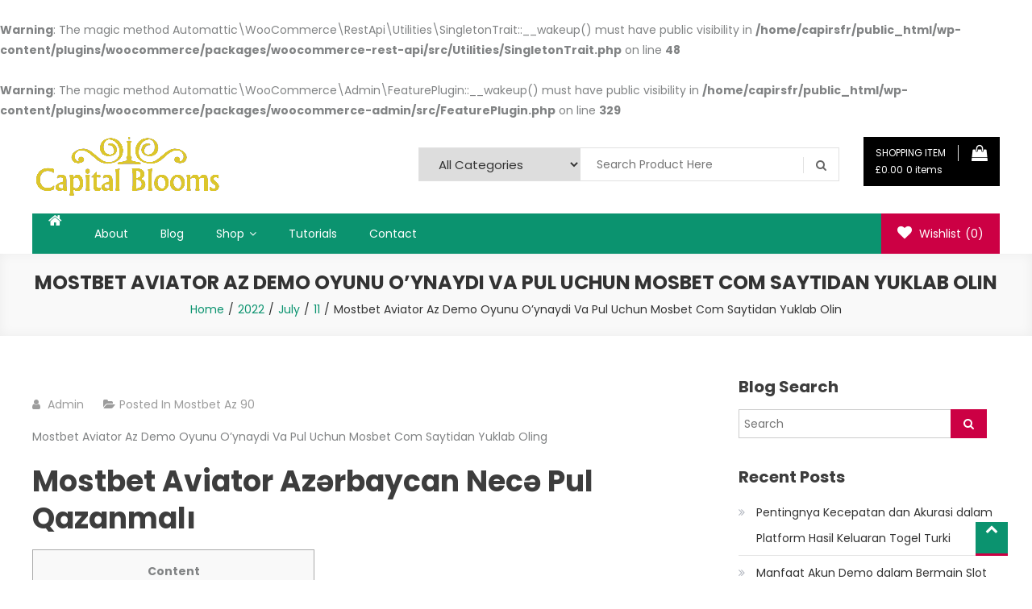

--- FILE ---
content_type: text/html; charset=UTF-8
request_url: http://capitalblooms.com/2022/07/11/mostbet-aviator-az-demo-oyunu-oynaydi-va-pul-uchun-mosbet-com-saytidan-yuklab-olin/
body_size: 22528
content:
<br />
<b>Warning</b>:  The magic method Automattic\WooCommerce\RestApi\Utilities\SingletonTrait::__wakeup() must have public visibility in <b>/home/capirsfr/public_html/wp-content/plugins/woocommerce/packages/woocommerce-rest-api/src/Utilities/SingletonTrait.php</b> on line <b>48</b><br />
<br />
<b>Warning</b>:  The magic method Automattic\WooCommerce\Admin\FeaturePlugin::__wakeup() must have public visibility in <b>/home/capirsfr/public_html/wp-content/plugins/woocommerce/packages/woocommerce-admin/src/FeaturePlugin.php</b> on line <b>329</b><br />
<!doctype html>
<html lang="en-US">
<head>
	<meta charset="UTF-8">
	<meta name="viewport" content="width=device-width, initial-scale=1">
	<link rel="profile" href="http://gmpg.org/xfn/11">

					<script>document.documentElement.className = document.documentElement.className + ' yes-js js_active js'</script>
			<title>Mostbet Aviator Az Demo Oyunu O&#8217;ynaydi Va Pul Uchun Mosbet Com Saytidan Yuklab Olin &#8211; Capital Blooms</title>
<meta name='robots' content='max-image-preview:large' />
<link rel='dns-prefetch' href='//fonts.googleapis.com' />
<link rel='dns-prefetch' href='//s.w.org' />
<link rel="alternate" type="application/rss+xml" title="Capital Blooms &raquo; Feed" href="http://capitalblooms.com/feed/" />
<link rel="alternate" type="application/rss+xml" title="Capital Blooms &raquo; Comments Feed" href="http://capitalblooms.com/comments/feed/" />
<link rel="alternate" type="application/rss+xml" title="Capital Blooms &raquo; Mostbet Aviator Az Demo Oyunu O&#8217;ynaydi Va Pul Uchun Mosbet Com Saytidan Yuklab Olin Comments Feed" href="http://capitalblooms.com/2022/07/11/mostbet-aviator-az-demo-oyunu-oynaydi-va-pul-uchun-mosbet-com-saytidan-yuklab-olin/feed/" />
<script type="text/javascript">
window._wpemojiSettings = {"baseUrl":"https:\/\/s.w.org\/images\/core\/emoji\/13.1.0\/72x72\/","ext":".png","svgUrl":"https:\/\/s.w.org\/images\/core\/emoji\/13.1.0\/svg\/","svgExt":".svg","source":{"concatemoji":"http:\/\/capitalblooms.com\/wp-includes\/js\/wp-emoji-release.min.js?ver=5.9.2"}};
/*! This file is auto-generated */
!function(e,a,t){var n,r,o,i=a.createElement("canvas"),p=i.getContext&&i.getContext("2d");function s(e,t){var a=String.fromCharCode;p.clearRect(0,0,i.width,i.height),p.fillText(a.apply(this,e),0,0);e=i.toDataURL();return p.clearRect(0,0,i.width,i.height),p.fillText(a.apply(this,t),0,0),e===i.toDataURL()}function c(e){var t=a.createElement("script");t.src=e,t.defer=t.type="text/javascript",a.getElementsByTagName("head")[0].appendChild(t)}for(o=Array("flag","emoji"),t.supports={everything:!0,everythingExceptFlag:!0},r=0;r<o.length;r++)t.supports[o[r]]=function(e){if(!p||!p.fillText)return!1;switch(p.textBaseline="top",p.font="600 32px Arial",e){case"flag":return s([127987,65039,8205,9895,65039],[127987,65039,8203,9895,65039])?!1:!s([55356,56826,55356,56819],[55356,56826,8203,55356,56819])&&!s([55356,57332,56128,56423,56128,56418,56128,56421,56128,56430,56128,56423,56128,56447],[55356,57332,8203,56128,56423,8203,56128,56418,8203,56128,56421,8203,56128,56430,8203,56128,56423,8203,56128,56447]);case"emoji":return!s([10084,65039,8205,55357,56613],[10084,65039,8203,55357,56613])}return!1}(o[r]),t.supports.everything=t.supports.everything&&t.supports[o[r]],"flag"!==o[r]&&(t.supports.everythingExceptFlag=t.supports.everythingExceptFlag&&t.supports[o[r]]);t.supports.everythingExceptFlag=t.supports.everythingExceptFlag&&!t.supports.flag,t.DOMReady=!1,t.readyCallback=function(){t.DOMReady=!0},t.supports.everything||(n=function(){t.readyCallback()},a.addEventListener?(a.addEventListener("DOMContentLoaded",n,!1),e.addEventListener("load",n,!1)):(e.attachEvent("onload",n),a.attachEvent("onreadystatechange",function(){"complete"===a.readyState&&t.readyCallback()})),(n=t.source||{}).concatemoji?c(n.concatemoji):n.wpemoji&&n.twemoji&&(c(n.twemoji),c(n.wpemoji)))}(window,document,window._wpemojiSettings);
</script>
<style type="text/css">
img.wp-smiley,
img.emoji {
	display: inline !important;
	border: none !important;
	box-shadow: none !important;
	height: 1em !important;
	width: 1em !important;
	margin: 0 0.07em !important;
	vertical-align: -0.1em !important;
	background: none !important;
	padding: 0 !important;
}
</style>
	<link rel='stylesheet' id='wp-block-library-css'  href='http://capitalblooms.com/wp-includes/css/dist/block-library/style.min.css?ver=5.9.2' type='text/css' media='all' />
<link rel='stylesheet' id='wc-block-style-css'  href='http://capitalblooms.com/wp-content/plugins/woocommerce/packages/woocommerce-blocks/build/style.css?ver=2.5.16' type='text/css' media='all' />
<link rel='stylesheet' id='jquery-selectBox-css'  href='http://capitalblooms.com/wp-content/plugins/yith-woocommerce-wishlist/assets/css/jquery.selectBox.css?ver=1.2.0' type='text/css' media='all' />
<link rel='stylesheet' id='yith-wcwl-font-awesome-css'  href='http://capitalblooms.com/wp-content/plugins/yith-woocommerce-wishlist/assets/css/font-awesome.min.css?ver=4.7.0' type='text/css' media='all' />
<link rel='stylesheet' id='yith-wcwl-main-css'  href='http://capitalblooms.com/wp-content/plugins/yith-woocommerce-wishlist/assets/css/style.css?ver=3.0.11' type='text/css' media='all' />
<style id='yith-wcwl-main-inline-css' type='text/css'>
.yith-wcwl-share li a{color: #FFFFFF;}.yith-wcwl-share li a:hover{color: #FFFFFF;}.yith-wcwl-share a.facebook{background: #39599E; background-color: #39599E;}.yith-wcwl-share a.facebook:hover{background: #39599E; background-color: #39599E;}.yith-wcwl-share a.twitter{background: #45AFE2; background-color: #45AFE2;}.yith-wcwl-share a.twitter:hover{background: #39599E; background-color: #39599E;}.yith-wcwl-share a.pinterest{background: #AB2E31; background-color: #AB2E31;}.yith-wcwl-share a.pinterest:hover{background: #39599E; background-color: #39599E;}.yith-wcwl-share a.email{background: #FBB102; background-color: #FBB102;}.yith-wcwl-share a.email:hover{background: #39599E; background-color: #39599E;}.yith-wcwl-share a.whatsapp{background: #00A901; background-color: #00A901;}.yith-wcwl-share a.whatsapp:hover{background: #39599E; background-color: #39599E;}
</style>
<style id='global-styles-inline-css' type='text/css'>
body{--wp--preset--color--black: #000000;--wp--preset--color--cyan-bluish-gray: #abb8c3;--wp--preset--color--white: #ffffff;--wp--preset--color--pale-pink: #f78da7;--wp--preset--color--vivid-red: #cf2e2e;--wp--preset--color--luminous-vivid-orange: #ff6900;--wp--preset--color--luminous-vivid-amber: #fcb900;--wp--preset--color--light-green-cyan: #7bdcb5;--wp--preset--color--vivid-green-cyan: #00d084;--wp--preset--color--pale-cyan-blue: #8ed1fc;--wp--preset--color--vivid-cyan-blue: #0693e3;--wp--preset--color--vivid-purple: #9b51e0;--wp--preset--gradient--vivid-cyan-blue-to-vivid-purple: linear-gradient(135deg,rgba(6,147,227,1) 0%,rgb(155,81,224) 100%);--wp--preset--gradient--light-green-cyan-to-vivid-green-cyan: linear-gradient(135deg,rgb(122,220,180) 0%,rgb(0,208,130) 100%);--wp--preset--gradient--luminous-vivid-amber-to-luminous-vivid-orange: linear-gradient(135deg,rgba(252,185,0,1) 0%,rgba(255,105,0,1) 100%);--wp--preset--gradient--luminous-vivid-orange-to-vivid-red: linear-gradient(135deg,rgba(255,105,0,1) 0%,rgb(207,46,46) 100%);--wp--preset--gradient--very-light-gray-to-cyan-bluish-gray: linear-gradient(135deg,rgb(238,238,238) 0%,rgb(169,184,195) 100%);--wp--preset--gradient--cool-to-warm-spectrum: linear-gradient(135deg,rgb(74,234,220) 0%,rgb(151,120,209) 20%,rgb(207,42,186) 40%,rgb(238,44,130) 60%,rgb(251,105,98) 80%,rgb(254,248,76) 100%);--wp--preset--gradient--blush-light-purple: linear-gradient(135deg,rgb(255,206,236) 0%,rgb(152,150,240) 100%);--wp--preset--gradient--blush-bordeaux: linear-gradient(135deg,rgb(254,205,165) 0%,rgb(254,45,45) 50%,rgb(107,0,62) 100%);--wp--preset--gradient--luminous-dusk: linear-gradient(135deg,rgb(255,203,112) 0%,rgb(199,81,192) 50%,rgb(65,88,208) 100%);--wp--preset--gradient--pale-ocean: linear-gradient(135deg,rgb(255,245,203) 0%,rgb(182,227,212) 50%,rgb(51,167,181) 100%);--wp--preset--gradient--electric-grass: linear-gradient(135deg,rgb(202,248,128) 0%,rgb(113,206,126) 100%);--wp--preset--gradient--midnight: linear-gradient(135deg,rgb(2,3,129) 0%,rgb(40,116,252) 100%);--wp--preset--duotone--dark-grayscale: url('#wp-duotone-dark-grayscale');--wp--preset--duotone--grayscale: url('#wp-duotone-grayscale');--wp--preset--duotone--purple-yellow: url('#wp-duotone-purple-yellow');--wp--preset--duotone--blue-red: url('#wp-duotone-blue-red');--wp--preset--duotone--midnight: url('#wp-duotone-midnight');--wp--preset--duotone--magenta-yellow: url('#wp-duotone-magenta-yellow');--wp--preset--duotone--purple-green: url('#wp-duotone-purple-green');--wp--preset--duotone--blue-orange: url('#wp-duotone-blue-orange');--wp--preset--font-size--small: 13px;--wp--preset--font-size--medium: 20px;--wp--preset--font-size--large: 36px;--wp--preset--font-size--x-large: 42px;}.has-black-color{color: var(--wp--preset--color--black) !important;}.has-cyan-bluish-gray-color{color: var(--wp--preset--color--cyan-bluish-gray) !important;}.has-white-color{color: var(--wp--preset--color--white) !important;}.has-pale-pink-color{color: var(--wp--preset--color--pale-pink) !important;}.has-vivid-red-color{color: var(--wp--preset--color--vivid-red) !important;}.has-luminous-vivid-orange-color{color: var(--wp--preset--color--luminous-vivid-orange) !important;}.has-luminous-vivid-amber-color{color: var(--wp--preset--color--luminous-vivid-amber) !important;}.has-light-green-cyan-color{color: var(--wp--preset--color--light-green-cyan) !important;}.has-vivid-green-cyan-color{color: var(--wp--preset--color--vivid-green-cyan) !important;}.has-pale-cyan-blue-color{color: var(--wp--preset--color--pale-cyan-blue) !important;}.has-vivid-cyan-blue-color{color: var(--wp--preset--color--vivid-cyan-blue) !important;}.has-vivid-purple-color{color: var(--wp--preset--color--vivid-purple) !important;}.has-black-background-color{background-color: var(--wp--preset--color--black) !important;}.has-cyan-bluish-gray-background-color{background-color: var(--wp--preset--color--cyan-bluish-gray) !important;}.has-white-background-color{background-color: var(--wp--preset--color--white) !important;}.has-pale-pink-background-color{background-color: var(--wp--preset--color--pale-pink) !important;}.has-vivid-red-background-color{background-color: var(--wp--preset--color--vivid-red) !important;}.has-luminous-vivid-orange-background-color{background-color: var(--wp--preset--color--luminous-vivid-orange) !important;}.has-luminous-vivid-amber-background-color{background-color: var(--wp--preset--color--luminous-vivid-amber) !important;}.has-light-green-cyan-background-color{background-color: var(--wp--preset--color--light-green-cyan) !important;}.has-vivid-green-cyan-background-color{background-color: var(--wp--preset--color--vivid-green-cyan) !important;}.has-pale-cyan-blue-background-color{background-color: var(--wp--preset--color--pale-cyan-blue) !important;}.has-vivid-cyan-blue-background-color{background-color: var(--wp--preset--color--vivid-cyan-blue) !important;}.has-vivid-purple-background-color{background-color: var(--wp--preset--color--vivid-purple) !important;}.has-black-border-color{border-color: var(--wp--preset--color--black) !important;}.has-cyan-bluish-gray-border-color{border-color: var(--wp--preset--color--cyan-bluish-gray) !important;}.has-white-border-color{border-color: var(--wp--preset--color--white) !important;}.has-pale-pink-border-color{border-color: var(--wp--preset--color--pale-pink) !important;}.has-vivid-red-border-color{border-color: var(--wp--preset--color--vivid-red) !important;}.has-luminous-vivid-orange-border-color{border-color: var(--wp--preset--color--luminous-vivid-orange) !important;}.has-luminous-vivid-amber-border-color{border-color: var(--wp--preset--color--luminous-vivid-amber) !important;}.has-light-green-cyan-border-color{border-color: var(--wp--preset--color--light-green-cyan) !important;}.has-vivid-green-cyan-border-color{border-color: var(--wp--preset--color--vivid-green-cyan) !important;}.has-pale-cyan-blue-border-color{border-color: var(--wp--preset--color--pale-cyan-blue) !important;}.has-vivid-cyan-blue-border-color{border-color: var(--wp--preset--color--vivid-cyan-blue) !important;}.has-vivid-purple-border-color{border-color: var(--wp--preset--color--vivid-purple) !important;}.has-vivid-cyan-blue-to-vivid-purple-gradient-background{background: var(--wp--preset--gradient--vivid-cyan-blue-to-vivid-purple) !important;}.has-light-green-cyan-to-vivid-green-cyan-gradient-background{background: var(--wp--preset--gradient--light-green-cyan-to-vivid-green-cyan) !important;}.has-luminous-vivid-amber-to-luminous-vivid-orange-gradient-background{background: var(--wp--preset--gradient--luminous-vivid-amber-to-luminous-vivid-orange) !important;}.has-luminous-vivid-orange-to-vivid-red-gradient-background{background: var(--wp--preset--gradient--luminous-vivid-orange-to-vivid-red) !important;}.has-very-light-gray-to-cyan-bluish-gray-gradient-background{background: var(--wp--preset--gradient--very-light-gray-to-cyan-bluish-gray) !important;}.has-cool-to-warm-spectrum-gradient-background{background: var(--wp--preset--gradient--cool-to-warm-spectrum) !important;}.has-blush-light-purple-gradient-background{background: var(--wp--preset--gradient--blush-light-purple) !important;}.has-blush-bordeaux-gradient-background{background: var(--wp--preset--gradient--blush-bordeaux) !important;}.has-luminous-dusk-gradient-background{background: var(--wp--preset--gradient--luminous-dusk) !important;}.has-pale-ocean-gradient-background{background: var(--wp--preset--gradient--pale-ocean) !important;}.has-electric-grass-gradient-background{background: var(--wp--preset--gradient--electric-grass) !important;}.has-midnight-gradient-background{background: var(--wp--preset--gradient--midnight) !important;}.has-small-font-size{font-size: var(--wp--preset--font-size--small) !important;}.has-medium-font-size{font-size: var(--wp--preset--font-size--medium) !important;}.has-large-font-size{font-size: var(--wp--preset--font-size--large) !important;}.has-x-large-font-size{font-size: var(--wp--preset--font-size--x-large) !important;}
</style>
<link rel='stylesheet' id='dashicons-css'  href='http://capitalblooms.com/wp-includes/css/dashicons.min.css?ver=5.9.2' type='text/css' media='all' />
<style id='dashicons-inline-css' type='text/css'>
[data-font="Dashicons"]:before {font-family: 'Dashicons' !important;content: attr(data-icon) !important;speak: none !important;font-weight: normal !important;font-variant: normal !important;text-transform: none !important;line-height: 1 !important;font-style: normal !important;-webkit-font-smoothing: antialiased !important;-moz-osx-font-smoothing: grayscale !important;}
</style>
<link rel='stylesheet' id='everest-forms-general-css'  href='http://capitalblooms.com/wp-content/plugins/everest-forms/assets/css/everest-forms.css?ver=1.6.7' type='text/css' media='all' />
<link rel='stylesheet' id='woocommerce-layout-css'  href='http://capitalblooms.com/wp-content/plugins/woocommerce/assets/css/woocommerce-layout.css?ver=4.2.3' type='text/css' media='all' />
<link rel='stylesheet' id='woocommerce-smallscreen-css'  href='http://capitalblooms.com/wp-content/plugins/woocommerce/assets/css/woocommerce-smallscreen.css?ver=4.2.3' type='text/css' media='only screen and (max-width: 768px)' />
<link rel='stylesheet' id='woocommerce-general-css'  href='http://capitalblooms.com/wp-content/plugins/woocommerce/assets/css/woocommerce.css?ver=4.2.3' type='text/css' media='all' />
<style id='woocommerce-inline-inline-css' type='text/css'>
.woocommerce form .form-row .required { visibility: visible; }
</style>
<link rel='stylesheet' id='woocommerce_prettyPhoto_css-css'  href='//capitalblooms.com/wp-content/plugins/woocommerce/assets/css/prettyPhoto.css?ver=5.9.2' type='text/css' media='all' />
<link rel='stylesheet' id='easy-store-fonts-css'  href='https://fonts.googleapis.com/css?family=Poppins%3A400%2C700%2C900&#038;subset=latin%2Clatin-ext' type='text/css' media='all' />
<link rel='stylesheet' id='lightslider-styles-css'  href='http://capitalblooms.com/wp-content/themes/easy-store/assets/library/lightslider/css/lightslider.css?ver=1.1.6' type='text/css' media='all' />
<link rel='stylesheet' id='custom-scrollbar-styles-css'  href='http://capitalblooms.com/wp-content/themes/easy-store/assets/library/custom-scrollbar/jquery.mCustomScrollbar.min.css?ver=1.0.0' type='text/css' media='all' />
<link rel='stylesheet' id='font-awesome-css'  href='http://capitalblooms.com/wp-content/themes/easy-store/assets/library/font-awesome/css/font-awesome.min.css?ver=4.7.0' type='text/css' media='all' />
<style id='font-awesome-inline-css' type='text/css'>
[data-font="FontAwesome"]:before {font-family: 'FontAwesome' !important;content: attr(data-icon) !important;speak: none !important;font-weight: normal !important;font-variant: normal !important;text-transform: none !important;line-height: 1 !important;font-style: normal !important;-webkit-font-smoothing: antialiased !important;-moz-osx-font-smoothing: grayscale !important;}
</style>
<link rel='stylesheet' id='easy-store-style-css'  href='http://capitalblooms.com/wp-content/themes/easy-store/style.css?ver=1.1.0' type='text/css' media='all' />
<style id='easy-store-style-inline-css' type='text/css'>
.edit-link .post-edit-link,.reply .comment-reply-link,.widget_search .search-submit,.widget_search .search-submit,.woocommerce .price-cart:after,.woocommerce ul.products li.product .price-cart .button:hover,.woocommerce .widget_price_filter .ui-slider .ui-slider-range,.woocommerce .widget_price_filter .ui-slider .ui-slider-handle,.woocommerce .widget_price_filter .price_slider_wrapper .ui-widget-content,.woocommerce #respond input#submit:hover,.woocommerce a.button:hover,.woocommerce button.button:hover,.woocommerce input.button:hover,.woocommerce #respond input#submit.alt:hover,.woocommerce a.button.alt:hover,.woocommerce button.button.alt:hover,.woocommerce input.button.alt:hover,.woocommerce .added_to_cart.wc-forward:hover,.woocommerce ul.products li.product .onsale,.woocommerce span.onsale,.woocommerce #respond input#submit.alt.disabled,.woocommerce #respond input#submit.alt.disabled:hover,.woocommerce #respond input#submit.alt:disabled,.woocommerce #respond input#submit.alt:disabled:hover,.woocommerce #respond input#submit.alt[disabled]:disabled,.woocommerce #respond input#submit.alt[disabled]:disabled:hover,.woocommerce a.button.alt.disabled,.woocommerce a.button.alt.disabled:hover,.woocommerce a.button.alt:disabled,.woocommerce a.button.alt:disabled:hover,.woocommerce a.button.alt[disabled]:disabled,.woocommerce a.button.alt[disabled]:disabled:hover,.woocommerce button.button.alt.disabled,.woocommerce button.button.alt.disabled:hover,.woocommerce button.button.alt:disabled,.woocommerce button.button.alt:disabled:hover,.woocommerce button.button.alt[disabled]:disabled,.woocommerce button.button.alt[disabled]:disabled:hover,.woocommerce input.button.alt.disabled,.woocommerce input.button.alt.disabled:hover,.woocommerce input.button.alt:disabled,.woocommerce input.button.alt:disabled:hover,.woocommerce input.button.alt[disabled]:disabled,.woocommerce input.button.alt[disabled]:disabled:hover,.woocommerce-info,.woocommerce-noreviews,p.no-comments,#masthead .site-header-cart .cart-con.tents:hover,.es-main-menu-wrapper .mt-container,#site-navigation ul.sub-menu,#site-navigation ul.children,.easy_store_slider .es-slide-btn a:hover,.woocommerce-active .es-product-buttons-wrap a:hover,.woocommerce-active ul.products li.product .button:hover,.easy_store_testimonials .es-single-wrap .image-holder::after,.easy_store_testimonials .lSSlideOuter .lSPager.lSpg > li:hover a,.easy_store_testimonials .lSSlideOuter .lSPager.lSpg > li.active a,.cta-btn-wrap a,.main-post-wrap .post-date-wrap,.list-posts-wrap .post-date-wrap,.entry-content-wrapper .post-date-wrap,.widget .tagcloud a:hover,#es-scrollup,.easy_store_social_media a,.is-sticky .es-main-menu-wrapper,#masthead .site-header-cart .cart-contents:hover{background:#0b936f}
a,.entry-footer a:hover,.comment-author .fn .url:hover,.commentmetadata .comment-edit-link,#cancel-comment-reply-link,#cancel-comment-reply-link:before,.logged-in-as a,.widget a:hover,.widget a:hover::before,.widget li:hover::before,.woocommerce .woocommerce-message:before,.woocommerce div.product p.price ins,.woocommerce div.product span.price ins,.woocommerce div.product p.price del,.woocommerce .woocommerce-info:before,.woocommerce .star-rating span::before,.woocommerce-account .woocommerce .woocommerce-MyAccount-navigation ul a:hover,.woocommerce-account .woocommerce .woocommerce-MyAccount-navigation ul li.is-active a:hover,.es-top-header-wrap .item-icon,.promo-items-wrapper .item-icon-wrap,.main-post-wrap .blog-content-wrapper .news-title a:hover,.list-posts-wrap .blog-content-wrapper .news-title a:hover,.entry-content-wrapper .entry-title a:hover,.blog-content-wrapper .post-meta span:hover,.blog-content-wrapper .post-meta span a:hover,.entry-content-wrapper .post-meta span:hover,.entry-content-wrapper .post-meta span a:hover,#footer-navigation ul li a:hover,.custom-header .breadcrumb-trail.breadcrumbs ul li a,.es-product-title-wrap a:hover .woocommerce-loop-product__title{color:#0b936f}
.navigation .nav-links a,.bttn,button,input[type='button'],input[type='reset'],input[type='submit'],.widget_search .search-submit,.woocommerce form .form-row.woocommerce-validated .select2-container,.woocommerce form .form-row.woocommerce-validated input.input-text,.woocommerce form .form-row.woocommerce-validated select,.tagcloud a:hover{border-color:#0b936f}
.comment-list .comment-body{border-top-color:#0b936f}
@media (max-width:768px){.es-main-menu-wrapper #site-navigation{background:#0b936f}}
.navigation .nav-links a:hover,.bttn:hover,button,input[type='button']:hover,input[type='reset']:hover,input[type='submit']:hover,.home .es-home-icon a,.es-home-icon a:hover,#site-navigation ul li.current-menu-item>a,#site-navigation ul li:hover>a,#site-navigation ul li.current_page_ancestor>a,.es-wishlist-btn,.es-slide-btn a,.es-slider-section .lSAction a:hover,.easy_store_featured_products .carousel-nav-action .carousel-controls:hover,.woocommerce span.onsale,.woocommerce ul.products li.product .onsale,.es-product-buttons-wrap a.add_to_wishlist:hover,.easy_store_call_to_action .cta-btn-wrap a:hover,.easy_store_social_media a:hover{background:#cc0044}
a:hover,a:focus,a:active,.woocommerce .price_label,.woocommerce.single-product div.product .price,.easy_store_advance_product_search .woocommerce-product-search .searchsubmit:hover,.price,.woocommerce ul.products li.product .price,.easy_store_categories_collection .es-coll-link,.easy_store_testimonials .es-single-wrap .post-author,.cta-content span,.custom-header .breadcrumb-trail.breadcrumbs ul li a:hover{color:#cc0044}
.navigation .nav-links a:hover,.bttn:hover,button,input[type='button']:hover,input[type='reset']:hover,input[type='submit']:hover,.easy_store_featured_products .carousel-nav-action .carousel-controls:hover{border-color:#cc0044}
@media (max-width:768px){.es-main-menu-wrapper .menu-toggle:hover{background:#cc0044}}
#es-scrollup{border-bottom-color:#cc0044}
</style>
<link rel='stylesheet' id='easy-store-responsive-style-css'  href='http://capitalblooms.com/wp-content/themes/easy-store/assets/css/es-responsive.css?ver=1.0.0' type='text/css' media='all' />
<link rel='stylesheet' id='easy-store-woocommerce-style-css'  href='http://capitalblooms.com/wp-content/themes/easy-store/woocommerce.css?ver=5.9.2' type='text/css' media='all' />
<style id='easy-store-woocommerce-style-inline-css' type='text/css'>
@font-face {
			font-family: "star";
			src: url("http://capitalblooms.com/wp-content/plugins/woocommerce/assets/fonts/star.eot");
			src: url("http://capitalblooms.com/wp-content/plugins/woocommerce/assets/fonts/star.eot?#iefix") format("embedded-opentype"),
				url("http://capitalblooms.com/wp-content/plugins/woocommerce/assets/fonts/star.woff") format("woff"),
				url("http://capitalblooms.com/wp-content/plugins/woocommerce/assets/fonts/star.ttf") format("truetype"),
				url("http://capitalblooms.com/wp-content/plugins/woocommerce/assets/fonts/star.svg#star") format("svg");
			font-weight: normal;
			font-style: normal;
		}
</style>
<script type='text/javascript' src='http://capitalblooms.com/wp-includes/js/jquery/jquery.min.js?ver=3.6.0' id='jquery-core-js'></script>
<script type='text/javascript' src='http://capitalblooms.com/wp-includes/js/jquery/jquery-migrate.min.js?ver=3.3.2' id='jquery-migrate-js'></script>
<link rel="https://api.w.org/" href="http://capitalblooms.com/wp-json/" /><link rel="alternate" type="application/json" href="http://capitalblooms.com/wp-json/wp/v2/posts/1344" /><link rel="EditURI" type="application/rsd+xml" title="RSD" href="http://capitalblooms.com/xmlrpc.php?rsd" />
<link rel="wlwmanifest" type="application/wlwmanifest+xml" href="http://capitalblooms.com/wp-includes/wlwmanifest.xml" /> 
<meta name="generator" content="WordPress 5.9.2" />
<meta name="generator" content="Everest Forms 1.6.7" />
<meta name="generator" content="WooCommerce 4.2.3" />
<link rel="canonical" href="http://capitalblooms.com/2022/07/11/mostbet-aviator-az-demo-oyunu-oynaydi-va-pul-uchun-mosbet-com-saytidan-yuklab-olin/" />
<link rel='shortlink' href='http://capitalblooms.com/?p=1344' />
<link rel="alternate" type="application/json+oembed" href="http://capitalblooms.com/wp-json/oembed/1.0/embed?url=http%3A%2F%2Fcapitalblooms.com%2F2022%2F07%2F11%2Fmostbet-aviator-az-demo-oyunu-oynaydi-va-pul-uchun-mosbet-com-saytidan-yuklab-olin%2F" />
<link rel="alternate" type="text/xml+oembed" href="http://capitalblooms.com/wp-json/oembed/1.0/embed?url=http%3A%2F%2Fcapitalblooms.com%2F2022%2F07%2F11%2Fmostbet-aviator-az-demo-oyunu-oynaydi-va-pul-uchun-mosbet-com-saytidan-yuklab-olin%2F&#038;format=xml" />
<link rel="pingback" href="http://capitalblooms.com/xmlrpc.php">	<noscript><style>.woocommerce-product-gallery{ opacity: 1 !important; }</style></noscript>
			<style type="text/css">
					.site-title,
			.site-description {
				position: absolute;
				clip: rect(1px, 1px, 1px, 1px);
			}
				</style>
		<link rel="icon" href="http://capitalblooms.com/wp-content/uploads/2020/06/imageedit_2_5151364794-150x75.png" sizes="32x32" />
<link rel="icon" href="http://capitalblooms.com/wp-content/uploads/2020/06/imageedit_2_5151364794.png" sizes="192x192" />
<link rel="apple-touch-icon" href="http://capitalblooms.com/wp-content/uploads/2020/06/imageedit_2_5151364794.png" />
<meta name="msapplication-TileImage" content="http://capitalblooms.com/wp-content/uploads/2020/06/imageedit_2_5151364794.png" />
</head>

<body class="post-template-default single single-post postid-1344 single-format-standard wp-custom-logo theme-easy-store everest-forms-no-js woocommerce-no-js right-sidebar fullwidth-layout woocommerce-active">
<svg xmlns="http://www.w3.org/2000/svg" viewBox="0 0 0 0" width="0" height="0" focusable="false" role="none" style="visibility: hidden; position: absolute; left: -9999px; overflow: hidden;" ><defs><filter id="wp-duotone-dark-grayscale"><feColorMatrix color-interpolation-filters="sRGB" type="matrix" values=" .299 .587 .114 0 0 .299 .587 .114 0 0 .299 .587 .114 0 0 .299 .587 .114 0 0 " /><feComponentTransfer color-interpolation-filters="sRGB" ><feFuncR type="table" tableValues="0 0.49803921568627" /><feFuncG type="table" tableValues="0 0.49803921568627" /><feFuncB type="table" tableValues="0 0.49803921568627" /><feFuncA type="table" tableValues="1 1" /></feComponentTransfer><feComposite in2="SourceGraphic" operator="in" /></filter></defs></svg><svg xmlns="http://www.w3.org/2000/svg" viewBox="0 0 0 0" width="0" height="0" focusable="false" role="none" style="visibility: hidden; position: absolute; left: -9999px; overflow: hidden;" ><defs><filter id="wp-duotone-grayscale"><feColorMatrix color-interpolation-filters="sRGB" type="matrix" values=" .299 .587 .114 0 0 .299 .587 .114 0 0 .299 .587 .114 0 0 .299 .587 .114 0 0 " /><feComponentTransfer color-interpolation-filters="sRGB" ><feFuncR type="table" tableValues="0 1" /><feFuncG type="table" tableValues="0 1" /><feFuncB type="table" tableValues="0 1" /><feFuncA type="table" tableValues="1 1" /></feComponentTransfer><feComposite in2="SourceGraphic" operator="in" /></filter></defs></svg><svg xmlns="http://www.w3.org/2000/svg" viewBox="0 0 0 0" width="0" height="0" focusable="false" role="none" style="visibility: hidden; position: absolute; left: -9999px; overflow: hidden;" ><defs><filter id="wp-duotone-purple-yellow"><feColorMatrix color-interpolation-filters="sRGB" type="matrix" values=" .299 .587 .114 0 0 .299 .587 .114 0 0 .299 .587 .114 0 0 .299 .587 .114 0 0 " /><feComponentTransfer color-interpolation-filters="sRGB" ><feFuncR type="table" tableValues="0.54901960784314 0.98823529411765" /><feFuncG type="table" tableValues="0 1" /><feFuncB type="table" tableValues="0.71764705882353 0.25490196078431" /><feFuncA type="table" tableValues="1 1" /></feComponentTransfer><feComposite in2="SourceGraphic" operator="in" /></filter></defs></svg><svg xmlns="http://www.w3.org/2000/svg" viewBox="0 0 0 0" width="0" height="0" focusable="false" role="none" style="visibility: hidden; position: absolute; left: -9999px; overflow: hidden;" ><defs><filter id="wp-duotone-blue-red"><feColorMatrix color-interpolation-filters="sRGB" type="matrix" values=" .299 .587 .114 0 0 .299 .587 .114 0 0 .299 .587 .114 0 0 .299 .587 .114 0 0 " /><feComponentTransfer color-interpolation-filters="sRGB" ><feFuncR type="table" tableValues="0 1" /><feFuncG type="table" tableValues="0 0.27843137254902" /><feFuncB type="table" tableValues="0.5921568627451 0.27843137254902" /><feFuncA type="table" tableValues="1 1" /></feComponentTransfer><feComposite in2="SourceGraphic" operator="in" /></filter></defs></svg><svg xmlns="http://www.w3.org/2000/svg" viewBox="0 0 0 0" width="0" height="0" focusable="false" role="none" style="visibility: hidden; position: absolute; left: -9999px; overflow: hidden;" ><defs><filter id="wp-duotone-midnight"><feColorMatrix color-interpolation-filters="sRGB" type="matrix" values=" .299 .587 .114 0 0 .299 .587 .114 0 0 .299 .587 .114 0 0 .299 .587 .114 0 0 " /><feComponentTransfer color-interpolation-filters="sRGB" ><feFuncR type="table" tableValues="0 0" /><feFuncG type="table" tableValues="0 0.64705882352941" /><feFuncB type="table" tableValues="0 1" /><feFuncA type="table" tableValues="1 1" /></feComponentTransfer><feComposite in2="SourceGraphic" operator="in" /></filter></defs></svg><svg xmlns="http://www.w3.org/2000/svg" viewBox="0 0 0 0" width="0" height="0" focusable="false" role="none" style="visibility: hidden; position: absolute; left: -9999px; overflow: hidden;" ><defs><filter id="wp-duotone-magenta-yellow"><feColorMatrix color-interpolation-filters="sRGB" type="matrix" values=" .299 .587 .114 0 0 .299 .587 .114 0 0 .299 .587 .114 0 0 .299 .587 .114 0 0 " /><feComponentTransfer color-interpolation-filters="sRGB" ><feFuncR type="table" tableValues="0.78039215686275 1" /><feFuncG type="table" tableValues="0 0.94901960784314" /><feFuncB type="table" tableValues="0.35294117647059 0.47058823529412" /><feFuncA type="table" tableValues="1 1" /></feComponentTransfer><feComposite in2="SourceGraphic" operator="in" /></filter></defs></svg><svg xmlns="http://www.w3.org/2000/svg" viewBox="0 0 0 0" width="0" height="0" focusable="false" role="none" style="visibility: hidden; position: absolute; left: -9999px; overflow: hidden;" ><defs><filter id="wp-duotone-purple-green"><feColorMatrix color-interpolation-filters="sRGB" type="matrix" values=" .299 .587 .114 0 0 .299 .587 .114 0 0 .299 .587 .114 0 0 .299 .587 .114 0 0 " /><feComponentTransfer color-interpolation-filters="sRGB" ><feFuncR type="table" tableValues="0.65098039215686 0.40392156862745" /><feFuncG type="table" tableValues="0 1" /><feFuncB type="table" tableValues="0.44705882352941 0.4" /><feFuncA type="table" tableValues="1 1" /></feComponentTransfer><feComposite in2="SourceGraphic" operator="in" /></filter></defs></svg><svg xmlns="http://www.w3.org/2000/svg" viewBox="0 0 0 0" width="0" height="0" focusable="false" role="none" style="visibility: hidden; position: absolute; left: -9999px; overflow: hidden;" ><defs><filter id="wp-duotone-blue-orange"><feColorMatrix color-interpolation-filters="sRGB" type="matrix" values=" .299 .587 .114 0 0 .299 .587 .114 0 0 .299 .587 .114 0 0 .299 .587 .114 0 0 " /><feComponentTransfer color-interpolation-filters="sRGB" ><feFuncR type="table" tableValues="0.098039215686275 1" /><feFuncG type="table" tableValues="0 0.66274509803922" /><feFuncB type="table" tableValues="0.84705882352941 0.41960784313725" /><feFuncA type="table" tableValues="1 1" /></feComponentTransfer><feComposite in2="SourceGraphic" operator="in" /></filter></defs></svg><a class="skip-link screen-reader-text" href="#content">Skip to content</a>
	<div id="page" class="site">
	
	<header id="masthead" class="site-header"><div class="es-header-logo-wrapper es-clearfix"><div class="mt-container">		<div class="site-branding">
			<a href="http://capitalblooms.com/" class="custom-logo-link" rel="home"><img width="238" height="75" src="http://capitalblooms.com/wp-content/uploads/2020/06/cropped-imageedit_2_5151364794.png" class="custom-logo" alt="Capital Blooms" /></a>				<p class="site-title"><a href="http://capitalblooms.com/" rel="home">Capital Blooms</a></p>
							<p class="site-description">Let&#039;s Shop!</p>
					</div><!-- .site-branding -->
<div class="es-header-area-cart-wrapper"><section id="easy_store_advance_product_search-1" class="widget easy_store_advance_product_search">            <div class="es-advance-product-search-wrapper">
                <div class="advance-product-search">
                    <form role="search" method="get" class="woocommerce-product-search" action="http://capitalblooms.com/">
                                                <select class="es-select-products" name="product_category">
                                <option value="">All Categories</option>
                                                                    <option value="18"  >Adult Collection</option>
                                                                    <option value="19"  >Bag Collection</option>
                                                                    <option value="24"  >Gadget Collection</option>
                                                                    <option value="32"  >Kids Collection</option>
                                                                    <option value="35"  >Men Collection</option>
                                                                    <option value="37"  >Shoes Collection</option>
                                                                    <option value="38"  >Slider Product</option>
                                                                    <option value="39"  >Summer Collection</option>
                                                                    <option value="40"  >Tech Collection</option>
                                                                    <option value="43"  >Watch Collection</option>
                                                                    <option value="44"  >Winter Collection</option>
                                                                    <option value="45"  >Women Collection</option>
                                                            </select>
                                            <input type="search" id="woocommerce-product-search-field-0" class="search-field" placeholder="Search Product Here" value="" name="s" />
                        <button class="fa fa-search searchsubmit" type="submit"></button>
                        <input type="hidden" name="post_type" value="product" />
                    </form><!-- .woocommerce-product-search -->
                </div><!-- .advance-product-search -->
            </div><!-- .es-advance-product-search-wrapper -->
    </section>		<ul id="site-header-cart" class="site-header-cart">
			<li class="">
						<a class="cart-contents es-clearfix" href="http://capitalblooms.com" title="View your shopping cart">
						<span class="es-cart-meta-wrap">
				<span class="cart-title-wrap">
					<span class="cart-title">Shopping Item</span>
					<span class="amount">&pound;0.00</span>
					<span class="count">0 items</span>
				</span>
				<span class="cart-icon"><i class="fa fa-shopping-bag"></i></span>
			</span><!-- .es-cart-meta-wrap -->
		</a>
			</li>
			<li>
				<div class="widget woocommerce widget_shopping_cart"><div class="widget_shopping_cart_content"></div></div>			</li>
		</ul>
	</div><!-- .es-header-area-wrapper --></div><!-- .mt-container --></div><!-- .es-header-logo-wrapper -->		<div class="es-main-menu-wrapper">
			<div class="mt-container">
				<div class="es-home-icon">
					<a href="http://capitalblooms.com/" rel="home"> <i class="fa fa-home"> </i> </a>
				</div><!-- .np-home-icon -->
                <a href="javascript:void(0)" class="menu-toggle hide"> <i class="fa fa-navicon"> </i> </a>
				<nav id="site-navigation" class="main-navigation" role="navigation">
					<div class="menu-primary-menu-container"><ul id="primary-menu" class="menu"><li id="menu-item-360" class="menu-item menu-item-type-post_type menu-item-object-page menu-item-360"><a href="http://capitalblooms.com/about/">About</a></li>
<li id="menu-item-359" class="menu-item menu-item-type-post_type menu-item-object-page current_page_parent menu-item-359"><a href="http://capitalblooms.com/blog/">Blog</a></li>
<li id="menu-item-364" class="menu-item menu-item-type-post_type menu-item-object-page menu-item-has-children menu-item-364"><a href="http://capitalblooms.com/shop/">Shop</a>
<ul class="sub-menu">
	<li id="menu-item-357" class="menu-item menu-item-type-post_type menu-item-object-page menu-item-357"><a href="http://capitalblooms.com/cart/">Cart</a></li>
	<li id="menu-item-354" class="menu-item menu-item-type-post_type menu-item-object-page menu-item-354"><a href="http://capitalblooms.com/wishlist/">Wishlist</a></li>
	<li id="menu-item-355" class="menu-item menu-item-type-post_type menu-item-object-page menu-item-355"><a href="http://capitalblooms.com/my-account/">My account</a></li>
	<li id="menu-item-356" class="menu-item menu-item-type-post_type menu-item-object-page menu-item-356"><a href="http://capitalblooms.com/checkout/">Checkout</a></li>
</ul>
</li>
<li id="menu-item-361" class="menu-item menu-item-type-custom menu-item-object-custom menu-item-361"><a href="https://wpallresources.com/">Tutorials</a></li>
<li id="menu-item-358" class="menu-item menu-item-type-post_type menu-item-object-page menu-item-358"><a href="http://capitalblooms.com/contact/">Contact</a></li>
</ul></div>				</nav><!-- #site-navigation -->
				
					            		<div class="es-wishlist-wrap">
		                    <a class="es-wishlist-btn" href="http://capitalblooms.com/wishlist/" title="Wishlist Tab">
		                    	<i class="fa fa-heart"> </i>
		                        Wishlist<span class="es-wl-counter">(0)</span>
		                    </a>
						</div><!-- .es-wishlist-wrap -->
							</div><!-- .mt-container -->
		</div><!-- .es-main-menu-wrapper -->
</header><!-- #masthead -->
				<div class="custom-header no-bg-img" >
	            <div class="mt-container">
	    			<h1 class="entry-title">Mostbet Aviator Az Demo Oyunu O&#8217;ynaydi Va Pul Uchun Mosbet Com Saytidan Yuklab Olin</h1>	    			<div role="navigation" aria-label="Breadcrumbs" class="breadcrumb-trail breadcrumbs" itemprop="breadcrumb"><ul class="trail-items" itemscope itemtype="http://schema.org/BreadcrumbList"><meta name="numberOfItems" content="5" /><meta name="itemListOrder" content="Ascending" /><li itemprop="itemListElement" itemscope itemtype="http://schema.org/ListItem" class="trail-item trail-begin"><a href="http://capitalblooms.com/" rel="home" itemprop="item"><span itemprop="name">Home</span></a><meta itemprop="position" content="1" /></li><li itemprop="itemListElement" itemscope itemtype="http://schema.org/ListItem" class="trail-item"><a href="http://capitalblooms.com/2022/" itemprop="item"><span itemprop="name">2022</span></a><meta itemprop="position" content="2" /></li><li itemprop="itemListElement" itemscope itemtype="http://schema.org/ListItem" class="trail-item"><a href="http://capitalblooms.com/2022/07/" itemprop="item"><span itemprop="name">July</span></a><meta itemprop="position" content="3" /></li><li itemprop="itemListElement" itemscope itemtype="http://schema.org/ListItem" class="trail-item"><a href="http://capitalblooms.com/2022/07/11/" itemprop="item"><span itemprop="name">11</span></a><meta itemprop="position" content="4" /></li><li itemprop="itemListElement" itemscope itemtype="http://schema.org/ListItem" class="trail-item trail-end"><span itemprop="name"><span itemprop="name">Mostbet Aviator Az Demo Oyunu O&#8217;ynaydi Va Pul Uchun Mosbet Com Saytidan Yuklab Olin</span></span><meta itemprop="position" content="5" /></li></ul></div>	            </div><!-- .mt-container -->
			</div><!-- .custom-header -->
	
	<div id="content" class="site-content">
		<div class="mt-container">
			
	<div id="primary" class="content-area">
		<main id="main" class="site-main">

		
<article id="post-1344" class="post-1344 post type-post status-publish format-standard hentry category-mostbet-az-90">

	
	<div class="entry-content-wrapper">
        <div class="entry-content">
        	<div class="post-meta">
				<span class="byline">  <span class="author vcard"><a class="url fn n" href="http://capitalblooms.com/author/admin/">admin</a></span></span><span class="cat-links">Posted in <a href="http://capitalblooms.com/category/mostbet-az-90/" rel="category tag">mostbet az 90</a></span>			</div>
			<p>Mostbet Aviator Az Demo Oyunu O&#8217;ynaydi Va Pul Uchun Mosbet Com Saytidan Yuklab Oling</p>
<h1>Mostbet Aviator Azərbaycan Necə Pul Qazanmalı</h1>
<div id="toc" style="background: #f9f9f9;border: 1px solid #aaa;display: table;margin-bottom: 1em;padding: 1em;width: 350px;">
<p class="toctitle" style="font-weight: 700;text-align: center;">Content</p>
<ul class="toc_list">
<li><a href="#toc-0">Mostbet Oyunçuları Üçün Bonuslar</a></li>
<li><a href="#toc-1">Aviator Mostbet Niyə Bu Qədər Populyardır? </a></li>
<li><a href="#toc-2">Minimum Əmanət Nə Qədərdir</a></li>
<li><a href="#toc-3">İnterfeys Slot Aparatı</a></li>
<li><a href="#toc-4">Aviator Oyununda Necə Qazanmalı? </a></li>
<li><a href="#toc-5">Mostbet Tətbiqində Aviator Oynayın</a></li>
<li><a href="#toc-6">Aviator-da Hesabın Doldurulması</a></li>
<li><a href="#toc-7">Mostbet Aviator Demo</a></li>
<li><a href="#toc-8">Aviator Mostbet Kazino Oyunu</a></li>
<li><a href="#toc-9">Aviator Mostbet Oyununda Istifadə Etmək Üçün Ən Yaxşı Mərc Sistemi Hansıdır? </a></li>
<li><a href="#toc-10">Mostbet Aviator Yukle Online Oyun</a></li>
<li><a href="#toc-11">Aviator Mostbet – Qeydiyyat Və Oyun Qaydaları</a></li>
<li><a href="#toc-12">Əvvəlcə Demo Ilə Məşq Edə Bilərəm?</a></li>
<li><a href="#toc-13">Oynamaq Təhlükəsizdirmi? </a></li>
<li><a href="#toc-14">Mostbet Idman Mərc Oyunları Və Kazino</a></li>
<li><a href="#toc-15">Lisenziyalı Kazino Və Idman Mərcləri</a></li>
<li><a href="#toc-16">Mostbet Aviator Oyununu Pulsuz Necə Oynamaq Olar</a></li>
<li><a href="#toc-17">Aviator Oyunçularına Hansı Bonuslar Verilir? </a></li>
<li><a href="#toc-18">Aviator Mostbet Azərbaycan Rəsmi Saytında Yükləyin Və Oynayın</a></li>
<li><a href="#toc-19">Aviator Mostbet Kazino Oyunu</a></li>
<li><a href="#toc-20">Mostbet Aviator Oyununu Pulsuz Necə Oynamaq Olar</a></li>
<li><a href="#toc-21">Əvvəlcə Demo Ilə Məşq Edə Bilərəm?</a></li>
<li><a href="#toc-22">Mostbet Oyunçuları Üçün Bonuslar</a></li>
<li><a href="#toc-23">Aviator Mostbet Azərbaycan Rəsmi Saytında Yükləyin Və Oynayın</a></li>
<li><a href="#toc-24">Mostbet Aviator Yukle Online Oyun</a></li>
<li><a href="#toc-27">Aviator Mostbet Niyə Bu Qədər Populyardır? </a></li>
<li><a href="#toc-28">Aviator-da Hesabın Doldurulması</a></li>
<li><a href="#toc-31">Aviator Oyunçularına Hansı Bonuslar Verilir? </a></li>
<li><a href="#toc-33">Aviator Oyununda Necə Qazanmalı? </a></li>
</ul>
</div>
<p>Bundan sonra, düyməni vurmalısınız – bukmekerin saytında “qeydiyyat”, şəxsi məlumatları göstərməyiniz lazım olan məlumatları doldurmaq üçün bir forma açılacaq.  1 kliklə – sayt öz-özünə login və parol yaradacaq ki, siz mostbet aviator giriş tamamlaya biləsiniz;  E-poçt ünvanı vasitəsilə (əlavə olaraq, hesabınız üçün parol təyin etməlisiniz);  Hesab yaratdıqdan sonra xidmətin bütün funksiyalarına giriş açacaqsınız və aviator oyunu haqqinda daha ətraflı danışa bilərik.  Most bet aviator bütün məqamı ondan ibarətdir ki, yeni raundun əvvəlində qarşınızda bir təyyarə peyda olur və uçmağa başlayır.  Əvvəldən təyyarənin uçuş hündürlüyü eksponent olaraq artacaq və əmsal kimi göstəriləcək.</p>
<ul>
<li>Soldakı statistika blokunda tablar bütün tariflərə, yalnız sizin tariflərinizə və ən son yüksək ödənişlərə baxa bilərsiniz. </li>
<li>Çox oyunçu real pul qazanmaq üçün bu fürsətdən artıq yararlanıb, bəziləri üçün isə bu hələ yenidir. </li>
<li>Demo rejimini yandırmaqla siz mostbet aviator istifadə oluna bilən 3000 virtual pul vahidi əldə edəcəksiniz. </li>
<li>Aviator azerbaycan-ın yeni istifadəçiləri, eləcə də daimi oyunçular burada iş strategiyası və uğurlu qazanc üçün məsləhətlər tapacaqlar. </li>
<li>Aviator sizə bir dəfəyə 2 mərc qoymaq imkanı verir, bu isə sizə imkan yaradır ki, oyun müddətindən maksimum yararlana biləsiniz. </li>
</ul>
<p>İstənilən vaxt uçuş dayandırıla bilər və mosbet aviator da əsas vəzifəniz raund başlamazdan əvvəl etdiyiniz mərcinizi uçuş bitməzdən əvvəl satmağa vaxt tapmaqdır.  Yeri gəlmişkən, təyyarə istənilən vaxt dövrəni başa vura bilər.  Əgər siz mərcinizi sata bilmisinizsə, o zaman o, satışın edildiyi əmsalla hesablanacaq və etməmisinizsə, mərc məbləğini itirirsiniz.  Mostbet-az90 Aviator Azerbaycan əsas qaydası ədalətli oynamaqdır.</p>
<h2 id="toc-0">Mostbet Oyunçuları Üçün Bonuslar</h2>
<p>Aviator spribe oyununun orijinal versiyası Mostbet bukmeker kontorunun saytındadır.  Onu oynamaq üçün müştərinin bu saytda hesabı olmalıdır və indi biz sizə aviator qeydiyyat necə getdiyini söyləyəcəyik.  Mostbet AZ bukmeker kontorunun rəsmi saytını açmaq üçün bu səhifədəki güzgüdən istifadə edə bilərsiniz.</p>
<ul>
<li>Özünüz düşünün – heç nə itirməyəcəksiniz, ancaq hər turda təyyarənin necə davrandığına dair böyük təcrübə və anlayış əldə edəcəksiniz. </li>
<li>Minimum mərc məbləği 0, 1 AZN-dir, lakin əksər ödəniş sistemlərində depozit üçün minimum məbləğ 10 AZN-dir. </li>
<li>Çoxlarına elə gələ bilər ki, most bet aviator da pul qazanmaq çətin olmayacaq. Bununla belə, heç bir şeyin belə asanlıqla gəlməyəcəyinə hazır olmalısınız. </li>
<li>Tətbiqdə standart hesabın doldurulmasından və pul vəsaitlərinin çıxarılmasından başlayaraq aviator game mostbet kupon parametrləri ilə bitən bütün funksiyalar mövcud olacaq. </li>
</ul>
<p>Təyyarə havaya qaldıqda oyun başlayır, təyyarə yoxa çıxdıqda isə oyun başa çatır.  Aviator Mostbet sizə uçuş zamanı qazanc əldə etmək imkanı verir.  Uçuş başa çatmazdan əvvəl sövdələşmələr başa çatmalıdır <a href="https://mostbet-casino-az24.com">https://mostbet-casino-az24.com</a>.</p>
<h3 id="toc-1">Aviator Mostbet Niyə Bu Qədər Populyardır? </h3>
<p>Birincisi, bu rejimin köməyi ilə siz mümkün itkilərdən narahat olmadan sadəcə oynaya və oyundan həzz ala bilərsiniz.  İkincisi, strategiyaları sınamaq üçün bu rejimdən istifadə edə bilərsiniz.  Özünüz düşünün – heç nə itirməyəcəksiniz, ancaq hər turda təyyarənin necə davrandığına dair böyük təcrübə və anlayış əldə edəcəksiniz.  Çoxlarına elə gələ bilər ki, most bet aviator da pul qazanmaq çətin olmayacaq. Bununla belə, heç bir şeyin belə asanlıqla gəlməyəcəyinə hazır olmalısınız.</p>
<ul>
<li>Bukmeker kontor dərhal ədalətli oynamaq istəməyən oyunçuları tapır və girişi bərpa etmək hüququ olmadan onları bloklayır. </li>
<li>Bu, oyunu təcrübədən keçirməyin və onun necə işlədiyini anlamağın əla yoludur. </li>
<li>Əlbəttə ki, bu pul saxtadır və geri götürülə bilməz, lakin demo rejiminin başqa üstünlükləri də var. </li>
<li>Bu oyun sizə çox səy göstərmədən böyük pul qazanmağa imkan verir. </li>
</ul>
<p>Beləliklə, siz pulunuzu təkcə mostbet aviator deyil, həm də bukmeker kontorunun internet saytındakı istənilən digər bölmədə istifadə edə biləcəksiniz.  Nəzərə alın ki, hesabınızı ilk dəfə doldurduğunuz zaman siz 5550 AZN-ə qədər bonus əldə edəcəksiniz.  Məhz bu məbləğ üçün ilk dəfə əmanət qoymaq tövsiyə olunur və sonra siz mostbet aviator uğurla oynaya biləcəyiniz asan pul əldə etməyə arxalana bilərsiniz.  Mostbet aviator hər bir oyunçu üçün mövcud olan ən faydalı xüsusiyyətlərdən biri pulsuz oyundur.</p>
<h3 id="toc-2">Minimum Əmanət Nə Qədərdir</h3>
<p>Oyunun raundları təsadüfi qaydada təyin olunur, mərclər hər raundda qəbul edilir.  Əlavə olaraq çoxaldıcı oyun zamanı təsadüfi olaraq seçilir.  Mostbet Aviator oynamaq üçün sadəcə istədiyiniz mərc məbləğini qeyd edib “Mərc et” düyməsinə basmaq kifayətdir.  Mümkün olduqda bacardığınız qədər mərc etməlisiniz ki, qazanacağınız məbləği artıra biləsiniz.  Mostbet Aviator oyun təcrübəsini daha da rahat və çeşidli etmək üçün öz istifadəçilərinə iki diqqətəlayiq funksiya təklif edir.</p>
<ul>
<li>Əmsal 2-yə çatdıqda kupon parametrlərində avtomatik satışı təyin etməlisiniz. </li>
<li>Sağda daha da yuxarıda isə oyunun təsviri olan tab, balansın göstərildiyi pəncərə, eləcə də səs və animasiya parametrləri olan açılan menyunu görmək olar. </li>
<li>Daha sonra ilk mərcinizdə bankınızın 1%-nə bərabər məbləğ mərc edin. </li>
<li>Bütün bu pulları istənilən rahat şəkildə yatıra bilərsiniz. </li>
</ul>
<p>Bütün slot maşınları yalnız lisenziyalı provayderlərdən təmin edilir.  Bu, ədalətli oyuna və göstərilən RTP-yə uyğunluğa zəmanət verir.  Aviator onlayn oyunu öz sadəliyini görə dünyanın hər yerindən olan oyunçular arasında sürətlə populyarlıq qazanıb.  İstifadəçilərin getdikcə artan əmsallara mərc etmək imkanı olur ki, bu da pul qazanmağın yaxşı yolu olduğu üçün çox cəlbedicidir.  Ancaq digər bir çox kazino oyunları kimi bu tip onlayn əyləncə təhlükəlidir <a href="https://mostbet-casino-az24.com/aviator/">aviator</a>.</p>
<h2 id="toc-3">İnterfeys Slot Aparatı</h2>
<p>Əgər növbəti raundda yenidən uğursuz olarsanız, mərc məbləğini bir daha ikiqat artırın.  Beləliklə, 4% udmaq lazım olacaq, başqa bir itki halında isə 8%, 16% və s.  Bu strategiyanın işlədiyini görmək üçün əvvəlki tirajlara baxa bilərsiniz.  Burada uzun qısa zolaqların nadir olduğunu görəcəksiniz, ona görə də əminliklə sınaqdan keçirə və sonra oyun strategiyamızla real pul oyununa keçə bilərsiniz.</p>
<ul>
<li>Aviator. az saytında pul qazanmaq üçün daimi olaraq kompüter arxasında oturmaq lazım deyil, çünki bukmeker kontorunda Android və İOS üçün mobil proqram var. </li>
<li>Oyun tamamilə ədalətli və şəffafdır, çünki o təsadüfi nömrə yaradıcısına əsaslanır. </li>
<li>Bu strategiyanın işlədiyini görmək üçün əvvəlki tirajlara baxa bilərsiniz. </li>
<li>Demo rejimini aktivləşdirmək üçün sadəcə hesabınızdan çıxın və oyunu işə salın. </li>
<li>Unutmayın ki, bu virtual puldur və əsas hesaba çəkilə bilməz. </li>
</ul>
<p>Bu parametrlərlə mərciniz 2 əmsala çatdıqda avtomatik olaraq satılacaq.  Daha sonra ilk mərcinizdə bankınızın 1%-nə bərabər məbləğ mərc edin.  Əgər mərc oynanıbsa və siz 2 əmsalı ilə qələbə qazanmısınızsa, o zaman bankın 1%-i ilə yeni raund başlayın.</p>
<h2 id="toc-4">Aviator Oyununda Necə Qazanmalı? </h2>
<p>Mostbet AZ bukmeker kontoru azərbaycanlı oyunçular üçün ən yaxşı seçim hesab olunur.  Bu araşdırmada onun faydalarının nə olduğunu öyrənin.  Xidmətin təhlükəsizliyi JAZ 9247 lisenziyası ilə təmin edilir. Sənəd Kyurakao Hökumətinin Oyun Fəaliyyətləri Komissiyası tərəfindən verilmişdir.  Lisenziya qanuni əsaslarla dünyanın əksər ölkələrində bukmeker xidmətləri təklif etməyə imkan verir.</p>
<ul>
<li>Mostbet Aviator oyun təcrübəsini daha da rahat və çeşidli etmək üçün öz istifadəçilərinə iki diqqətəlayiq funksiya təklif edir. </li>
<li>Mümkün olduqda bacardığınız qədər mərc etməlisiniz ki, qazanacağınız məbləği artıra biləsiniz. </li>
<li>Mostbet Azərbaycan bilir ki, mərclərini mobil cihazda etməyə üstünlük verən oyunçular çoxdur. </li>
<li>Aviator spribe oyununun orijinal versiyası Mostbet bukmeker kontorunun saytındadır. </li>
</ul>
<p>Əlavə olaraq sağ bloku ekranın yuxarı sağ küncündəki x işarəsinə basmaqla yığcamlaşdıra bilərsiniz.  Soldakı statistika blokunda tablar bütün tariflərə, yalnız sizin tariflərinizə və ən son yüksək ödənişlərə baxa bilərsiniz.  Ekranın yuxarısında əvvəlki raundların əmsallarını göstərən sətri görmək olar.  Sağda daha da yuxarıda isə oyunun təsviri olan tab, balansın göstərildiyi pəncərə, eləcə də səs və animasiya parametrləri olan açılan menyunu görmək olar.  Sizin üçün rahat olan istənilən brauzerdə rəsmi Mostbet veb-saytını açın Qeydiyyat formasında tələb olunan məlumatları daxil edin</p>
<h3 id="toc-5">Mostbet Tətbiqində Aviator Oynayın</h3>
<p>İnternetdə Crash game axtarmağı və gəliri artırmaq üçün siqnallar və xüsusi proqramlar satan şübhəli şəxslərə etibar etməyi qətiliklə tövsiyə etmirik.  Bukmeker kontor dərhal ədalətli oynamaq istəməyən oyunçuları tapır və girişi bərpa etmək hüququ olmadan onları bloklayır.  Həqiqi pulla oynamazdan əvvəl aviator demo mostbet cəhdini tövsiyə edirik.</p>
<ul>
<li>İkincisi, strategiyaları sınamaq üçün bu rejimdən istifadə edə bilərsiniz. </li>
<li>Əgər siz hələ Mostbet Aviator haqqında eşitməmisinizsə, o zaman bu materialı mütləq oxumalısınız. </li>
<li>Hesab yaratdıqdan sonra xidmətin bütün funksiyalarına giriş açacaqsınız və aviator oyunu haqqinda daha ətraflı danışa bilərik. </li>
<li>Tətbiqi iPhone-da quraşdırdığınız zaman siz App Store-a yönləndiriləcəksiniz, oradan onu cihazınızda hər hansı digər proqram kimi yükləyə bilərsiniz. </li>
<li>Bu rejim oyunçuların Aviator azərbaycan-ın bütün xüsusiyyətlərini və sınaq strategiyalarını başa düşməsi üçün yaradılmışdır. </li>
<li>Buna görə də həm Android, həm də iOS əməliyyat sistemləri üçün əla tətbiq yaradıb, elə burada da Aviator oyununu oynaya bilərsiniz. </li>
</ul>
<p>Bunun mümkün olduğuna inana bilmirsinizsə, bu düyməyə diqqət yetirin.  Demo rejimini yandırmaqla siz mostbet aviator istifadə oluna bilən 3000 virtual pul vahidi əldə edəcəksiniz.  Əlbəttə ki, bu pul saxtadır və geri götürülə bilməz, lakin demo rejiminin başqa üstünlükləri də var.</p>
<h2 id="toc-6">Aviator-da Hesabın Doldurulması</h2>
<p>Çox oyunçu real pul qazanmaq üçün bu fürsətdən artıq yararlanıb, bəziləri üçün isə bu hələ yenidir.  Ancaq bu oyunun populyarlığı artmaqda davam edir, ona görə ki, Aviator oyununu oynamaq çox asandır.  Aviator oyununda istifadə edə biləcəyiniz ilk taktika ikiqat mərc və avto mərc seçimləridir.</p>
<p>Aviator. az saytında pul qazanmaq üçün daimi olaraq kompüter arxasında oturmaq lazım deyil, çünki bukmeker kontorunda Android və İOS üçün mobil proqram var.  Mostbet aviator indir üçün saytın yuxarı menyusundakı əməliyyat sisteminizin təsviri olan düyməni sıxın.  Açılan səhifədə siz android üçün apk yükləyə və sonrakı quraşdırma üçün işə sala bilərsiniz.  Quraşdırma zamanı xəta baş verərsə, telefon parametrlərinə keçin və təhlükəsizlik menyusunda naməlum mənbələrdən tətbiqlərin quraşdırılmasına icazə verin.</p>
<h3 id="toc-7">Mostbet Aviator Demo</h3>
<p>Ekranın yuxarısında oyunçular əvvəlki raundların statistikasını görə biləcəklər.  Mostbet Azərbaycan Mostbet Aviator oyununda 550 AZN- qədər 100% salamlama bonusu təklif edir.  Bu o deməkdir ki, 550 AZN məbləğinə qədər hesabınıza qoyduğunuz pul qədər Mostbet sizə bonus verəcək.  Ancaq qeyd etmək lazımdır ki, salamlama bonusu qeydiyyatdan keçdikdən sonra bir həftə ərzində etibarlıdır, bundan sonra isə bonusu ala bilməyəcəksiniz.</p>
<p>Əgər mərcləriniz üçün Aviator oyununu seçmisinizsə, əmin ola bilərsiniz ki, yaxşı vaxt keçirəcəksiniz.  Bu oyun çox sadədir, onu hətta yeni başlayanlar da anlaya bilər.  İstifadəçi mərc etməlidir, sonra isə təyyara havaya qalxacaq.  Ancaq təyyarə hər an düşə bilər, bu halda oyunçu mərci uduzacaq.  Oyun tamamilə ədalətli və şəffafdır, çünki o təsadüfi nömrə yaradıcısına əsaslanır.  Hər raund başlanmazdan əvvəl mexanizm təyyarənin çatacağı maksimum əmsalı əvvəlcədən təyin edir.</p>
<h3 id="toc-8">Aviator Mostbet Kazino Oyunu</h3>
<p>Əgər siz hələ Mostbet Aviator haqqında eşitməmisinizsə, o zaman bu materialı mütləq oxumalısınız.  Bu oyun sizə çox səy göstərmədən böyük pul qazanmağa imkan verir.  Aviator azerbaycan-ın yeni istifadəçiləri, eləcə də daimi oyunçular burada iş strategiyası və uğurlu qazanc üçün məsləhətlər tapacaqlar.</p>
<p>Demo rejimini aktivləşdirmək üçün sadəcə hesabınızdan çıxın və oyunu işə salın.  Bütün bu pulları istənilən rahat şəkildə yatıra bilərsiniz.  Unutmayın ki, bu virtual puldur və  əsas hesaba çəkilə bilməz.  Bu rejim oyunçuların Aviator azərbaycan-ın bütün xüsusiyyətlərini və sınaq strategiyalarını başa düşməsi üçün yaradılmışdır.</p>
<h2 id="toc-9">Aviator Mostbet Oyununda Istifadə Etmək Üçün Ən Yaxşı Mərc Sistemi Hansıdır? </h2>
<p>Sadə qaydalar, turların sürətli hesablanması və böyük qələbələr və əla rəylər – bu oyunun artan populyarlığının açarıdır.  Minimum mərc məbləği 0, 1 AZN-dir, lakin əksər ödəniş sistemlərində depozit üçün minimum məbləğ 10 AZN-dir.  MostBet, Curacao lisenziyalı №  8048/JAZ altında  Bizbon N. V.</p>
<ul>
<li>Ancaq digər bir çox kazino oyunları kimi bu tip onlayn əyləncə təhlükəlidir. </li>
<li>İstifadəçilərin getdikcə artan əmsallara mərc etmək imkanı olur ki, bu da pul qazanmağın yaxşı yolu olduğu üçün çox cəlbedicidir. </li>
<li>Təyyarə havaya qaldıqda oyun başlayır, təyyarə yoxa çıxdıqda isə oyun başa çatır. </li>
<li>Bu oyun çox sadədir, onu hətta yeni başlayanlar da anlaya bilər. </li>
</ul>
<p>Ümid edirik ki, bu material sizin üçün faydalı oldu.  Yuxarıdakı strategiyadan istifadə edin və biz əminik ki, siz çox yaxın gələcəkdə uğur qazanacaqsınız.  Böyük kapitalla oynamağa başlamağınıza imkan verəcək artan ilk depozit bonusu əldə etmək üçün promo kodumuzla indi qeydiyyatdan keçmək üçün mostbet. com aviator gedin.</p>
<h3 id="toc-10">Mostbet Aviator Yukle Online Oyun</h3>
<p>Sadəcə Android əvəzinə iOS seçimini edib tətbiqi App Store-da endirmə prosesinə keçə bilərsiniz.  Aviator  bu vaxta qədərki ən yaxşı oyunlardan biridir.  Bu oyun çox kazinolarda slot aparatlarından biri kimi xarakterizə olunsa da, bu oyun adi Mostbet slotlarından çox fərqlənir.</p>
<ul>
<li>Birincisi, bu rejimin köməyi ilə siz mümkün itkilərdən narahat olmadan sadəcə oynaya və oyundan həzz ala bilərsiniz. </li>
<li>Apple cihazından istifadə edirsinizsə, bu halda da endirmə prosesi təxminən eyni olacaq. </li>
<li>Açılan səhifədə siz android üçün apk yükləyə və sonrakı quraşdırma üçün işə sala bilərsiniz. </li>
<li>Əlavə olaraq sağ bloku ekranın yuxarı sağ küncündəki x işarəsinə basmaqla yığcamlaşdıra bilərsiniz. </li>
</ul>
<p>Mostbet Azərbaycan bilir ki, mərclərini mobil cihazda etməyə üstünlük verən oyunçular çoxdur.  Buna görə də həm Android, həm də iOS əməliyyat sistemləri üçün əla tətbiq yaradıb, elə burada da Aviator oyununu oynaya bilərsiniz.  Bundan sonra tətbiqdə hesabınıza daxil olub həyəcanlı oyundan zövq ala bilərsiniz.  Apple cihazından istifadə edirsinizsə, bu halda da endirmə prosesi təxminən eyni olacaq.</p>
<h2 id="toc-11">Aviator Mostbet – Qeydiyyat Və Oyun Qaydaları</h2>
<p>Aviator sizə bir dəfəyə 2 mərc qoymaq imkanı verir, bu isə sizə imkan yaradır ki, oyun müddətindən maksimum yararlana biləsiniz.  Bu, oyunu təcrübədən keçirməyin və onun necə işlədiyini anlamağın əla yoludur.  Bəli, Aviator oyununu real pulu riskə atmadan oynamaq istəyənlər Mostbet-də Aviator oyununun demo versiyasını oynaya bilər.</p>
<p>Tətbiqi iPhone-da quraşdırdığınız zaman siz App Store-a yönləndiriləcəksiniz, oradan onu cihazınızda hər hansı digər proqram kimi yükləyə bilərsiniz.  Tətbiqdə standart hesabın doldurulmasından və pul vəsaitlərinin çıxarılmasından başlayaraq aviator game mostbet kupon parametrləri ilə bitən bütün funksiyalar mövcud olacaq.  Aviator kazino çoxlu pul gətirən ən məşhur strategiyalardan biri ənənəvi tutmadır.  Əmsal 2-yə çatdıqda kupon parametrlərində avtomatik satışı təyin etməlisiniz.</p>
        </div><!-- .entry-content -->
		
	</div><!-- .entry-content-wrapper -->

	<footer class="entry-footer">
			</footer><!-- .entry-footer -->
</article><!-- #post-1344 -->

	<nav class="navigation post-navigation" aria-label="Posts">
		<h2 class="screen-reader-text">Post navigation</h2>
		<div class="nav-links"><div class="nav-previous"><a href="http://capitalblooms.com/2022/07/11/leo-vegas-online-casino-welcome-bonus-100-delightful-bonus-as-much-as-1000-200-free-spins-for-come-july-1st-2023-2/" rel="prev">Leo Vegas Online Casino Welcome Bonus 100% Delightful Bonus As Much As 1000 + 200 Free Spins For Come July 1st 2023</a></div><div class="nav-next"><a href="http://capitalblooms.com/2022/07/12/mostbet-yukle-azerbaycan-apk-indir-downloa/" rel="next">Mostbet Yukle Azerbaycan Apk: Indir &#038; Downloa</a></div></div>
	</nav>
		</main><!-- #main -->
	</div><!-- #primary -->


<div id="secondary" class="widget-area sidebar" role="complementary">
			<section id="search-3" class="widget widget_search"><h4 class="widget-title">Blog Search</h4><form method="get" class ="search-form" id="searchform" action="http://capitalblooms.com/">
	<input type="text" class="field" name="s" id="s" placeholder="Search" />
	<button type="submit" class="submit fa fa-search" name="submit" id="searchsubmit" value="Search" />
</form></section>
		<section id="recent-posts-3" class="widget widget_recent_entries">
		<h4 class="widget-title">Recent Posts</h4>
		<ul>
											<li>
					<a href="http://capitalblooms.com/2024/02/12/kecepatan-dan-akurasi-dalam-platform-hasil-keluaran-togel-turki/">Pentingnya Kecepatan dan Akurasi dalam Platform Hasil Keluaran Togel Turki</a>
									</li>
											<li>
					<a href="http://capitalblooms.com/2024/02/12/manfaat-akun-demo-dalam-bermain-slot-tanpa-risiko/">Manfaat Akun Demo dalam Bermain Slot Online: Belajar Tanpa Risiko</a>
									</li>
											<li>
					<a href="http://capitalblooms.com/2024/02/12/bermain-slot-di-pragmatic121-cara-menuju-kemenangan/">Keuntungan Bermain Slot di Pragmatic121: Cara Cepat Menuju Kemenangan Besar</a>
									</li>
											<li>
					<a href="http://capitalblooms.com/2024/02/12/nikmati-sensasi-bermain-slot-tanpa-harus-mendaftar/">Nikmati Sensasi Bermain Slot Tanpa Harus Mendaftar</a>
									</li>
											<li>
					<a href="http://capitalblooms.com/2024/02/12/mengidentifikasi-situs-poker-terbaik-di-banyaknya-pilihan/">Panduan Mengidentifikasi Situs Poker Terbaik di Tengah Banyaknya Pilihan</a>
									</li>
					</ul>

		</section><section id="archives-3" class="widget widget_archive"><h4 class="widget-title">Archives</h4>
			<ul>
					<li><a href='http://capitalblooms.com/2024/02/'>February 2024</a></li>
	<li><a href='http://capitalblooms.com/2023/12/'>December 2023</a></li>
	<li><a href='http://capitalblooms.com/2023/11/'>November 2023</a></li>
	<li><a href='http://capitalblooms.com/2023/10/'>October 2023</a></li>
	<li><a href='http://capitalblooms.com/2023/09/'>September 2023</a></li>
	<li><a href='http://capitalblooms.com/2023/08/'>August 2023</a></li>
	<li><a href='http://capitalblooms.com/2023/07/'>July 2023</a></li>
	<li><a href='http://capitalblooms.com/2023/05/'>May 2023</a></li>
	<li><a href='http://capitalblooms.com/2023/03/'>March 2023</a></li>
	<li><a href='http://capitalblooms.com/2023/02/'>February 2023</a></li>
	<li><a href='http://capitalblooms.com/2023/01/'>January 2023</a></li>
	<li><a href='http://capitalblooms.com/2022/12/'>December 2022</a></li>
	<li><a href='http://capitalblooms.com/2022/11/'>November 2022</a></li>
	<li><a href='http://capitalblooms.com/2022/10/'>October 2022</a></li>
	<li><a href='http://capitalblooms.com/2022/09/'>September 2022</a></li>
	<li><a href='http://capitalblooms.com/2022/08/'>August 2022</a></li>
	<li><a href='http://capitalblooms.com/2022/07/'>July 2022</a></li>
	<li><a href='http://capitalblooms.com/2022/06/'>June 2022</a></li>
	<li><a href='http://capitalblooms.com/2022/05/'>May 2022</a></li>
	<li><a href='http://capitalblooms.com/2022/04/'>April 2022</a></li>
	<li><a href='http://capitalblooms.com/2022/03/'>March 2022</a></li>
	<li><a href='http://capitalblooms.com/2022/02/'>February 2022</a></li>
	<li><a href='http://capitalblooms.com/2022/01/'>January 2022</a></li>
	<li><a href='http://capitalblooms.com/2021/12/'>December 2021</a></li>
	<li><a href='http://capitalblooms.com/2021/11/'>November 2021</a></li>
	<li><a href='http://capitalblooms.com/2021/10/'>October 2021</a></li>
	<li><a href='http://capitalblooms.com/2021/09/'>September 2021</a></li>
	<li><a href='http://capitalblooms.com/2021/08/'>August 2021</a></li>
	<li><a href='http://capitalblooms.com/2020/05/'>May 2020</a></li>
	<li><a href='http://capitalblooms.com/2018/04/'>April 2018</a></li>
			</ul>

			</section><section id="categories-3" class="widget widget_categories"><h4 class="widget-title">Categories</h4>
			<ul>
					<li class="cat-item cat-item-115"><a href="http://capitalblooms.com/category/1xbet-apk/">1xbet apk</a>
</li>
	<li class="cat-item cat-item-79"><a href="http://capitalblooms.com/category/1xbet-argentina/">1xbet Argentina</a>
</li>
	<li class="cat-item cat-item-87"><a href="http://capitalblooms.com/category/1xbet-azerbajan/">1xbet Azerbajan</a>
</li>
	<li class="cat-item cat-item-86"><a href="http://capitalblooms.com/category/1xbet-azerbaydjan/">1xbet Azerbaydjan</a>
</li>
	<li class="cat-item cat-item-121"><a href="http://capitalblooms.com/category/1xbet-brazil/">1xbet Brazil</a>
</li>
	<li class="cat-item cat-item-109"><a href="http://capitalblooms.com/category/1xbet-giris/">1xbet giriş</a>
</li>
	<li class="cat-item cat-item-108"><a href="http://capitalblooms.com/category/1xbet-kazahstan/">1xbet Kazahstan</a>
</li>
	<li class="cat-item cat-item-111"><a href="http://capitalblooms.com/category/az-most-bet/">AZ Most BET</a>
</li>
	<li class="cat-item cat-item-88"><a href="http://capitalblooms.com/category/azerbajany-mostbet/">Azerbajany Mostbet</a>
</li>
	<li class="cat-item cat-item-122"><a href="http://capitalblooms.com/category/b1bet-apostas/">b1bet apostas</a>
</li>
	<li class="cat-item cat-item-124"><a href="http://capitalblooms.com/category/betmotion-brazil/">Betmotion brazil</a>
</li>
	<li class="cat-item cat-item-49"><a href="http://capitalblooms.com/category/bitcoin-news/">Bitcoin News</a>
</li>
	<li class="cat-item cat-item-16"><a href="http://capitalblooms.com/category/blog/">Blog</a>
</li>
	<li class="cat-item cat-item-52"><a href="http://capitalblooms.com/category/bookkeeping/">Bookkeeping</a>
</li>
	<li class="cat-item cat-item-120"><a href="http://capitalblooms.com/category/casino/">casino</a>
</li>
	<li class="cat-item cat-item-82"><a href="http://capitalblooms.com/category/codere-argentina/">Codere Argentina</a>
</li>
	<li class="cat-item cat-item-83"><a href="http://capitalblooms.com/category/codere-italy/">Codere Italy</a>
</li>
	<li class="cat-item cat-item-59"><a href="http://capitalblooms.com/category/firmware/">Firmware</a>
</li>
	<li class="cat-item cat-item-130"><a href="http://capitalblooms.com/category/id/">ID</a>
</li>
	<li class="cat-item cat-item-99"><a href="http://capitalblooms.com/category/india-mostbet/">India Mostbet</a>
</li>
	<li class="cat-item cat-item-62"><a href="http://capitalblooms.com/category/install-unsigned-drivers/">Install Unsigned Drivers</a>
</li>
	<li class="cat-item cat-item-90"><a href="http://capitalblooms.com/category/leovegas-finland/">LeoVegas Finland</a>
</li>
	<li class="cat-item cat-item-81"><a href="http://capitalblooms.com/category/leovegas-india/">LeoVegas India</a>
</li>
	<li class="cat-item cat-item-80"><a href="http://capitalblooms.com/category/leovegas-irland/">LeoVegas Irland</a>
</li>
	<li class="cat-item cat-item-91"><a href="http://capitalblooms.com/category/leovegas-sweden/">LeoVegas Sweden</a>
</li>
	<li class="cat-item cat-item-113"><a href="http://capitalblooms.com/category/mostbet-apk/">mostbet apk</a>
</li>
	<li class="cat-item cat-item-116"><a href="http://capitalblooms.com/category/mostbet-az-90/">mostbet az 90</a>
</li>
	<li class="cat-item cat-item-129"><a href="http://capitalblooms.com/category/mostbet-azerbaijan/">mostbet azerbaijan</a>
</li>
	<li class="cat-item cat-item-100"><a href="http://capitalblooms.com/category/mostbet-azerbaycan/">Mostbet Azerbaycan</a>
</li>
	<li class="cat-item cat-item-112"><a href="http://capitalblooms.com/category/mostbet-giris/">mostbet giriş</a>
</li>
	<li class="cat-item cat-item-84"><a href="http://capitalblooms.com/category/mostbet-in-turkey/">Mostbet in Turkey</a>
</li>
	<li class="cat-item cat-item-89"><a href="http://capitalblooms.com/category/mostbet-india/">Mostbet India</a>
</li>
	<li class="cat-item cat-item-127"><a href="http://capitalblooms.com/category/mostbet-ozbekistonda/">mostbet ozbekistonda</a>
</li>
	<li class="cat-item cat-item-110"><a href="http://capitalblooms.com/category/mostbet-uz/">mostbet uz</a>
</li>
	<li class="cat-item cat-item-64"><a href="http://capitalblooms.com/category/notepad/">Notepad++</a>
</li>
	<li class="cat-item cat-item-57"><a href="http://capitalblooms.com/category/online-dating/">Online Dating</a>
</li>
	<li class="cat-item cat-item-125"><a href="http://capitalblooms.com/category/pagbet-brazil/">pagbet brazil</a>
</li>
	<li class="cat-item cat-item-118"><a href="http://capitalblooms.com/category/pinup-apk/">PinUp apk</a>
</li>
	<li class="cat-item cat-item-66"><a href="http://capitalblooms.com/category/slots/">slots</a>
</li>
	<li class="cat-item cat-item-17"><a href="http://capitalblooms.com/category/testimonial/">Testimonial</a>
</li>
	<li class="cat-item cat-item-1"><a href="http://capitalblooms.com/category/uncategorized/">Uncategorized</a>
</li>
	<li class="cat-item cat-item-114"><a href="http://capitalblooms.com/category/uz-most-bet/">UZ Most bet</a>
</li>
	<li class="cat-item cat-item-117"><a href="http://capitalblooms.com/category/vulkan-vegas-de/">vulkan vegas DE</a>
</li>
	<li class="cat-item cat-item-123"><a href="http://capitalblooms.com/category/vulkan-vegas-de-login/">vulkan vegas DE login</a>
</li>
	<li class="cat-item cat-item-85"><a href="http://capitalblooms.com/category/vulkanvegas-poland/">VulkanVegas Poland</a>
</li>
			</ul>

			</section><section id="meta-3" class="widget widget_meta"><h4 class="widget-title">Meta</h4>
		<ul>
						<li><a href="http://capitalblooms.com/wp-login.php">Log in</a></li>
			<li><a href="http://capitalblooms.com/feed/">Entries feed</a></li>
			<li><a href="http://capitalblooms.com/comments/feed/">Comments feed</a></li>

			<li><a href="https://wordpress.org/">WordPress.org</a></li>
		</ul>

		</section>	</div><!-- #secondary -->
		</div><!-- .mt-container tt -->
	</div><!-- #content -->

	<footer id="colophon" class="site-footer" role="contentinfo">
<div id="top-footer" class="footer-widgets-wrapper footer_columns_three es-clearfix">
    <div class="mt-container">
        <div class="footer-widgets-area es-clearfix">
            <div class="es-footer-widget-wrapper mt-column-wrapper es-clearfix">
          		<div class="es-footer-widget wow fadeInLeft" data-wow-duration="0.5s">
          			<section id="text-1" class="widget widget_text">			<div class="textwidget"><p><img loading="lazy" class="alignnone size-full wp-image-18" src="http://demo.mysterythemes.com/easy-store/wp-content/uploads/sites/26/2018/04/logo.png" alt="" width="313" height="69" srcset="http://capitalblooms.com/wp-content/uploads/2018/04/logo.png 313w, http://capitalblooms.com/wp-content/uploads/2018/04/logo-300x66.png 300w" sizes="(max-width: 313px) 100vw, 313px" /></p>
<p>Easy Store is beautifully design e-commerce theme fully compatible with most popular WooCommerce plugin. The theme comes with clean and elegant design and developer friendly. It is fully responsive, translation ready, SEO friendly and compatible with WooCommerce, YITH WooCommerce Wishlist and popular plugin.</p>
</div>
		</section><section id="easy_store_social_media-1" class="widget easy_store_social_media">            <div class="es-section-wrapper widget-section">
                <div class="mt-container">
                    <div class="section-title-wrapper no-title es-clearfix">
                        <div class="section-title-block-wrap es-clearfix">
                            <div class="section-title-block">
                                                            </div> <!-- section-title-block -->
                        </div>
                    </div><!-- .section-title-wrapper -->
                    
                    <div class="es-social-icons-wrapper"><span class="social-link"><a href="http://facebook.com" target="_blank"><i class="fa fa-facebook-f"></i></a></span><span class="social-link"><a href="http://twitter.com" target="_blank"><i class="fa fa-twitter"></i></a></span><span class="social-link"><a href="http://youtube.com" target="_blank"><i class="fa fa-youtube-play"></i></a></span><span class="social-link"><a href="http://plus.google.com" target="_blank"><i class="fa fa-google"></i></a></span><span class="social-link"><a href="http://LinkedIn" target="_blank"><i class="fa fa-linkedin"></i></a></span></div><!-- .es-social-icons-wrapper -->                    
                </div><!-- .mt-container -->
            </div><!-- .es-section-wrapper -->
</section>          		</div>
      		                        <div class="es-footer-widget wow fadeInLeft" data-woww-duration="1s">
              		    <section id="woocommerce_product_tag_cloud-1" class="widget woocommerce widget_product_tag_cloud"><h4 class="widget-title">Product tags</h4><div class="tagcloud"><a href="http://capitalblooms.com/product-tag/blazer/" class="tag-cloud-link tag-link-20 tag-link-position-1" style="font-size: 8pt;" aria-label="Blazer (1 product)">Blazer</a>
<a href="http://capitalblooms.com/product-tag/branded/" class="tag-cloud-link tag-link-21 tag-link-position-2" style="font-size: 8pt;" aria-label="Branded (1 product)">Branded</a>
<a href="http://capitalblooms.com/product-tag/coat/" class="tag-cloud-link tag-link-22 tag-link-position-3" style="font-size: 8pt;" aria-label="Coat (1 product)">Coat</a>
<a href="http://capitalblooms.com/product-tag/gadget/" class="tag-cloud-link tag-link-23 tag-link-position-4" style="font-size: 8pt;" aria-label="Gadget (1 product)">Gadget</a>
<a href="http://capitalblooms.com/product-tag/girl/" class="tag-cloud-link tag-link-25 tag-link-position-5" style="font-size: 22pt;" aria-label="Girl (2 products)">Girl</a>
<a href="http://capitalblooms.com/product-tag/girls-shoes/" class="tag-cloud-link tag-link-26 tag-link-position-6" style="font-size: 8pt;" aria-label="Girls shoes (1 product)">Girls shoes</a>
<a href="http://capitalblooms.com/product-tag/headphones/" class="tag-cloud-link tag-link-27 tag-link-position-7" style="font-size: 8pt;" aria-label="Headphones (1 product)">Headphones</a>
<a href="http://capitalblooms.com/product-tag/iphone/" class="tag-cloud-link tag-link-28 tag-link-position-8" style="font-size: 8pt;" aria-label="Iphone (1 product)">Iphone</a>
<a href="http://capitalblooms.com/product-tag/jeans/" class="tag-cloud-link tag-link-29 tag-link-position-9" style="font-size: 8pt;" aria-label="Jeans (1 product)">Jeans</a>
<a href="http://capitalblooms.com/product-tag/key-rings/" class="tag-cloud-link tag-link-30 tag-link-position-10" style="font-size: 8pt;" aria-label="Key Rings (1 product)">Key Rings</a>
<a href="http://capitalblooms.com/product-tag/kids/" class="tag-cloud-link tag-link-31 tag-link-position-11" style="font-size: 22pt;" aria-label="Kids (2 products)">Kids</a>
<a href="http://capitalblooms.com/product-tag/kids-shoes/" class="tag-cloud-link tag-link-33 tag-link-position-12" style="font-size: 8pt;" aria-label="Kids Shoes (1 product)">Kids Shoes</a>
<a href="http://capitalblooms.com/product-tag/men/" class="tag-cloud-link tag-link-34 tag-link-position-13" style="font-size: 8pt;" aria-label="Men (1 product)">Men</a>
<a href="http://capitalblooms.com/product-tag/mobile/" class="tag-cloud-link tag-link-36 tag-link-position-14" style="font-size: 8pt;" aria-label="Mobile (1 product)">Mobile</a>
<a href="http://capitalblooms.com/product-tag/tops/" class="tag-cloud-link tag-link-41 tag-link-position-15" style="font-size: 8pt;" aria-label="Tops (1 product)">Tops</a>
<a href="http://capitalblooms.com/product-tag/watch/" class="tag-cloud-link tag-link-42 tag-link-position-16" style="font-size: 8pt;" aria-label="watch (1 product)">watch</a></div></section>              		</div>
                                                    <div class="es-footer-widget wow fadeInLeft" data-wow-duration="1.5s">
                        <section id="media_gallery-1" class="widget widget_media_gallery"><h4 class="widget-title">Gallery</h4><div id='gallery-1' class='gallery galleryid-1344 gallery-columns-4 gallery-size-medium'><figure class='gallery-item'>
			<div class='gallery-icon landscape'>
				<a href='http://capitalblooms.com/?attachment_id=75'><img width="300" height="300" src="http://capitalblooms.com/wp-content/uploads/2018/04/rings-300x300.jpg" class="attachment-medium size-medium" alt="" loading="lazy" srcset="http://capitalblooms.com/wp-content/uploads/2018/04/rings-300x300.jpg 300w, http://capitalblooms.com/wp-content/uploads/2018/04/rings-100x100.jpg 100w, http://capitalblooms.com/wp-content/uploads/2018/04/rings-600x600.jpg 600w, http://capitalblooms.com/wp-content/uploads/2018/04/rings-150x150.jpg 150w, http://capitalblooms.com/wp-content/uploads/2018/04/rings-768x768.jpg 768w, http://capitalblooms.com/wp-content/uploads/2018/04/rings-500x500.jpg 500w, http://capitalblooms.com/wp-content/uploads/2018/04/rings.jpg 800w" sizes="(max-width: 300px) 100vw, 300px" /></a>
			</div></figure><figure class='gallery-item'>
			<div class='gallery-icon landscape'>
				<a href='http://capitalblooms.com/?attachment_id=77'><img width="300" height="300" src="http://capitalblooms.com/wp-content/uploads/2018/04/shoes-4-300x300.jpg" class="attachment-medium size-medium" alt="" loading="lazy" srcset="http://capitalblooms.com/wp-content/uploads/2018/04/shoes-4-300x300.jpg 300w, http://capitalblooms.com/wp-content/uploads/2018/04/shoes-4-100x100.jpg 100w, http://capitalblooms.com/wp-content/uploads/2018/04/shoes-4-600x600.jpg 600w, http://capitalblooms.com/wp-content/uploads/2018/04/shoes-4-150x150.jpg 150w, http://capitalblooms.com/wp-content/uploads/2018/04/shoes-4-768x768.jpg 768w, http://capitalblooms.com/wp-content/uploads/2018/04/shoes-4-500x500.jpg 500w, http://capitalblooms.com/wp-content/uploads/2018/04/shoes-4.jpg 800w" sizes="(max-width: 300px) 100vw, 300px" /></a>
			</div></figure><figure class='gallery-item'>
			<div class='gallery-icon landscape'>
				<a href='http://capitalblooms.com/?attachment_id=33'><img width="300" height="300" src="http://capitalblooms.com/wp-content/uploads/2018/04/gadget-2-300x300.jpg" class="attachment-medium size-medium" alt="" loading="lazy" srcset="http://capitalblooms.com/wp-content/uploads/2018/04/gadget-2-300x300.jpg 300w, http://capitalblooms.com/wp-content/uploads/2018/04/gadget-2-100x100.jpg 100w, http://capitalblooms.com/wp-content/uploads/2018/04/gadget-2-600x600.jpg 600w, http://capitalblooms.com/wp-content/uploads/2018/04/gadget-2-150x150.jpg 150w, http://capitalblooms.com/wp-content/uploads/2018/04/gadget-2-768x768.jpg 768w, http://capitalblooms.com/wp-content/uploads/2018/04/gadget-2-500x500.jpg 500w, http://capitalblooms.com/wp-content/uploads/2018/04/gadget-2.jpg 800w" sizes="(max-width: 300px) 100vw, 300px" /></a>
			</div></figure><figure class='gallery-item'>
			<div class='gallery-icon landscape'>
				<a href='http://capitalblooms.com/?attachment_id=31'><img width="300" height="300" src="http://capitalblooms.com/wp-content/uploads/2018/04/watch-2-300x300.jpg" class="attachment-medium size-medium" alt="" loading="lazy" srcset="http://capitalblooms.com/wp-content/uploads/2018/04/watch-2-300x300.jpg 300w, http://capitalblooms.com/wp-content/uploads/2018/04/watch-2-100x100.jpg 100w, http://capitalblooms.com/wp-content/uploads/2018/04/watch-2-600x600.jpg 600w, http://capitalblooms.com/wp-content/uploads/2018/04/watch-2-150x150.jpg 150w, http://capitalblooms.com/wp-content/uploads/2018/04/watch-2-768x768.jpg 768w, http://capitalblooms.com/wp-content/uploads/2018/04/watch-2-500x500.jpg 500w, http://capitalblooms.com/wp-content/uploads/2018/04/watch-2.jpg 800w" sizes="(max-width: 300px) 100vw, 300px" /></a>
			</div></figure>
		</div>
</section><section id="media_image-1" class="widget widget_media_image"><h4 class="widget-title">We Accept</h4><a href="#"><img width="491" height="60" src="http://capitalblooms.com/wp-content/uploads/2018/04/card.png" class="image wp-image-121  attachment-full size-full" alt="" loading="lazy" style="max-width: 100%; height: auto;" srcset="http://capitalblooms.com/wp-content/uploads/2018/04/card.png 491w, http://capitalblooms.com/wp-content/uploads/2018/04/card-300x37.png 300w" sizes="(max-width: 491px) 100vw, 491px" /></a></section>                    </div>
                                            </div><!-- .es-footer-widget-wrapper -->
        </div><!-- .footer-widgets-area -->
    </div><!-- .mt-container -->
</div><!-- .footer-widgets-wrapper --><div class="bottom-footer es-clearfix"><div class="mt-container">		<div class="site-info">
			<span class="es-copyright-text">
				Easy Store			</span>
			<span class="sep"> | </span>
			Theme: Easy Store by <a href="https://mysterythemes.com/">Mystery Themes</a>.		</div><!-- .site-info -->
		<nav id="footer-navigation" class="footer-navigation" role="navigation">
			<div class="menu-footer-menu-container"><ul id="footer-menu" class="menu"><li id="menu-item-362" class="menu-item menu-item-type-post_type menu-item-object-page menu-item-362"><a href="http://capitalblooms.com/wishlist/">Wishlist</a></li>
<li id="menu-item-363" class="menu-item menu-item-type-post_type menu-item-object-page menu-item-363"><a href="http://capitalblooms.com/privacy-policy-2/">Privacy Policy</a></li>
</ul></div>		</nav><!-- #site-navigation -->
</div><!-- .mt-container --></div> <!-- bottom-footer --></footer><!-- #colophon --><div id="es-scrollup" class="animated arrow-hide"><i class="fa fa-chevron-up"></i></div></div><!-- #page -->


	<script type="text/javascript">
		var c = document.body.className;
		c = c.replace( /everest-forms-no-js/, 'everest-forms-js' );
		document.body.className = c;
	</script>
		<script type="text/javascript">
		var c = document.body.className;
		c = c.replace(/woocommerce-no-js/, 'woocommerce-js');
		document.body.className = c;
	</script>
	<script type='text/javascript' src='http://capitalblooms.com/wp-content/plugins/yith-woocommerce-wishlist/assets/js/jquery.selectBox.min.js?ver=1.2.0' id='jquery-selectBox-js'></script>
<script type='text/javascript' id='jquery-yith-wcwl-js-extra'>
/* <![CDATA[ */
var yith_wcwl_l10n = {"ajax_url":"\/wp-admin\/admin-ajax.php","redirect_to_cart":"no","multi_wishlist":"","hide_add_button":"1","enable_ajax_loading":"","ajax_loader_url":"http:\/\/capitalblooms.com\/wp-content\/plugins\/yith-woocommerce-wishlist\/assets\/images\/ajax-loader-alt.svg","remove_from_wishlist_after_add_to_cart":"1","is_wishlist_responsive":"1","labels":{"cookie_disabled":"We are sorry, but this feature is available only if cookies on your browser are enabled.","added_to_cart_message":"<div class=\"woocommerce-notices-wrapper\"><div class=\"woocommerce-message\" role=\"alert\">Product added to cart successfully<\/div><\/div>"},"actions":{"add_to_wishlist_action":"add_to_wishlist","remove_from_wishlist_action":"remove_from_wishlist","reload_wishlist_and_adding_elem_action":"reload_wishlist_and_adding_elem","load_mobile_action":"load_mobile","delete_item_action":"delete_item","save_title_action":"save_title","save_privacy_action":"save_privacy","load_fragments":"load_fragments"}};
/* ]]> */
</script>
<script type='text/javascript' src='http://capitalblooms.com/wp-content/plugins/yith-woocommerce-wishlist/assets/js/jquery.yith-wcwl.js?ver=3.0.11' id='jquery-yith-wcwl-js'></script>
<script type='text/javascript' src='http://capitalblooms.com/wp-content/plugins/woocommerce/assets/js/jquery-blockui/jquery.blockUI.min.js?ver=2.70' id='jquery-blockui-js'></script>
<script type='text/javascript' id='wc-add-to-cart-js-extra'>
/* <![CDATA[ */
var wc_add_to_cart_params = {"ajax_url":"\/wp-admin\/admin-ajax.php","wc_ajax_url":"\/?wc-ajax=%%endpoint%%","i18n_view_cart":"View cart","cart_url":"http:\/\/capitalblooms.com","is_cart":"","cart_redirect_after_add":"no"};
/* ]]> */
</script>
<script type='text/javascript' src='http://capitalblooms.com/wp-content/plugins/woocommerce/assets/js/frontend/add-to-cart.min.js?ver=4.2.3' id='wc-add-to-cart-js'></script>
<script type='text/javascript' src='http://capitalblooms.com/wp-content/plugins/woocommerce/assets/js/js-cookie/js.cookie.min.js?ver=2.1.4' id='js-cookie-js'></script>
<script type='text/javascript' id='woocommerce-js-extra'>
/* <![CDATA[ */
var woocommerce_params = {"ajax_url":"\/wp-admin\/admin-ajax.php","wc_ajax_url":"\/?wc-ajax=%%endpoint%%"};
/* ]]> */
</script>
<script type='text/javascript' src='http://capitalblooms.com/wp-content/plugins/woocommerce/assets/js/frontend/woocommerce.min.js?ver=4.2.3' id='woocommerce-js'></script>
<script type='text/javascript' id='wc-cart-fragments-js-extra'>
/* <![CDATA[ */
var wc_cart_fragments_params = {"ajax_url":"\/wp-admin\/admin-ajax.php","wc_ajax_url":"\/?wc-ajax=%%endpoint%%","cart_hash_key":"wc_cart_hash_03a6d69986726f200a28e4a776dfa1cd","fragment_name":"wc_fragments_03a6d69986726f200a28e4a776dfa1cd","request_timeout":"5000"};
/* ]]> */
</script>
<script type='text/javascript' src='http://capitalblooms.com/wp-content/plugins/woocommerce/assets/js/frontend/cart-fragments.min.js?ver=4.2.3' id='wc-cart-fragments-js'></script>
<script type='text/javascript' src='//capitalblooms.com/wp-content/plugins/woocommerce/assets/js/prettyPhoto/jquery.prettyPhoto.min.js?ver=3.1.6' id='prettyPhoto-js'></script>
<script type='text/javascript' src='http://capitalblooms.com/wp-content/themes/easy-store/assets/js/navigation.js?ver=1.1.0' id='easy-store-navigation-js'></script>
<script type='text/javascript' src='http://capitalblooms.com/wp-content/themes/easy-store/assets/js/es-combine-scripts.js?ver=1.1.0' id='easy-store-combine-scripts-js'></script>
<script type='text/javascript' src='http://capitalblooms.com/wp-content/themes/easy-store/assets/library/sticky/jquery.sticky.js?ver=20150416' id='jquery-sticky-js'></script>
<script type='text/javascript' src='http://capitalblooms.com/wp-content/themes/easy-store/assets/library/sticky/sticky-setting.js?ver=20150309' id='np-sticky-menu-setting-js'></script>
<script type='text/javascript' src='http://capitalblooms.com/wp-content/themes/easy-store/assets/js/es-custom-scripts.js?ver=1.1.0' id='easy-store-custom-scripts-js'></script>

</body>
</html>

<!-- Page generated by LiteSpeed Cache 3.6.4 on 2026-01-14 00:29:02 -->